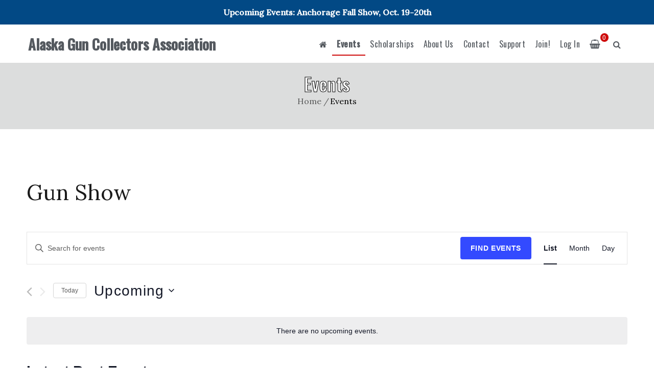

--- FILE ---
content_type: text/html; charset=UTF-8
request_url: https://agca.us/events/tag/gun-show/
body_size: 20804
content:
<!DOCTYPE html>
<html lang="en-US" class="no-js">
<head>
	<meta charset="UTF-8">
	<meta name="viewport" content="width=device-width, initial-scale=1">
	<link rel="profile" href="http://gmpg.org/xfn/11">
		<script>(function(html){html.className = html.className.replace(/\bno-js\b/,'js')})(document.documentElement);</script>
				<script>
					document.head.insertAdjacentHTML( 'beforeend', '<meta name="robots" id="tec_noindex" content="noindex, follow" />' );
				</script>
				<title>Upcoming Events &#8211; Alaska Gun Collectors Association</title>
<link rel='stylesheet' id='tribe-events-views-v2-bootstrap-datepicker-styles-css' href='https://agca.us/wp-content/plugins/the-events-calendar/vendor/bootstrap-datepicker/css/bootstrap-datepicker.standalone.min.css?ver=6.9.0' type='text/css' media='all' />
<link rel='stylesheet' id='tec-variables-skeleton-css' href='https://agca.us/wp-content/plugins/the-events-calendar/common/src/resources/css/variables-skeleton.min.css?ver=6.4.1' type='text/css' media='all' />
<link rel='stylesheet' id='tribe-common-skeleton-style-css' href='https://agca.us/wp-content/plugins/the-events-calendar/common/src/resources/css/common-skeleton.min.css?ver=6.4.1' type='text/css' media='all' />
<link rel='stylesheet' id='tribe-tooltipster-css-css' href='https://agca.us/wp-content/plugins/the-events-calendar/common/vendor/tooltipster/tooltipster.bundle.min.css?ver=6.4.1' type='text/css' media='all' />
<link rel='stylesheet' id='tribe-events-views-v2-skeleton-css' href='https://agca.us/wp-content/plugins/the-events-calendar/src/resources/css/views-skeleton.min.css?ver=6.9.0' type='text/css' media='all' />
<link rel='stylesheet' id='tec-variables-full-css' href='https://agca.us/wp-content/plugins/the-events-calendar/common/src/resources/css/variables-full.min.css?ver=6.4.1' type='text/css' media='all' />
<link rel='stylesheet' id='tribe-common-full-style-css' href='https://agca.us/wp-content/plugins/the-events-calendar/common/src/resources/css/common-full.min.css?ver=6.4.1' type='text/css' media='all' />
<link rel='stylesheet' id='tribe-events-views-v2-full-css' href='https://agca.us/wp-content/plugins/the-events-calendar/src/resources/css/views-full.min.css?ver=6.9.0' type='text/css' media='all' />
<link rel='stylesheet' id='tribe-events-views-v2-print-css' href='https://agca.us/wp-content/plugins/the-events-calendar/src/resources/css/views-print.min.css?ver=6.9.0' type='text/css' media='print' />
<link rel='stylesheet' id='tribe-events-pro-views-v2-print-css' href='https://agca.us/wp-content/plugins/events-calendar-pro/src/resources/css/views-print.min.css?ver=7.3.1' type='text/css' media='print' />
<link rel='dns-prefetch' href='//fonts.googleapis.com' />
<link href='https://fonts.gstatic.com' crossorigin rel='preconnect' />
<link rel="alternate" type="application/rss+xml" title="Alaska Gun Collectors Association &raquo; Feed" href="https://agca.us/feed/" />
<link rel="alternate" type="application/rss+xml" title="Alaska Gun Collectors Association &raquo; Comments Feed" href="https://agca.us/comments/feed/" />
<link rel="alternate" type="text/calendar" title="Alaska Gun Collectors Association &raquo; iCal Feed" href="https://agca.us/events/?ical=1" />
<link rel="alternate" type="application/rss+xml" title="Alaska Gun Collectors Association &raquo; Events Feed" href="https://agca.us/events/feed/" />
<style id='wp-img-auto-sizes-contain-inline-css' type='text/css'>
img:is([sizes=auto i],[sizes^="auto," i]){contain-intrinsic-size:3000px 1500px}
/*# sourceURL=wp-img-auto-sizes-contain-inline-css */
</style>
<link rel='stylesheet' id='mp-theme-css' href='https://agca.us/wp-content/plugins/memberpress/css/ui/theme.css?ver=1.12.11' type='text/css' media='all' />
<link rel='stylesheet' id='tribe-events-virtual-skeleton-css' href='https://agca.us/wp-content/plugins/events-calendar-pro/src/resources/css/events-virtual-skeleton.min.css?ver=1.15.8' type='text/css' media='all' />
<link rel='stylesheet' id='tribe-events-virtual-full-css' href='https://agca.us/wp-content/plugins/events-calendar-pro/src/resources/css/events-virtual-full.min.css?ver=1.15.8' type='text/css' media='all' />
<link rel='stylesheet' id='tec-events-pro-single-css' href='https://agca.us/wp-content/plugins/events-calendar-pro/src/resources/css/events-single.min.css?ver=7.3.1' type='text/css' media='all' />
<link rel='stylesheet' id='tribe-events-pro-mini-calendar-block-styles-css' href='https://agca.us/wp-content/plugins/events-calendar-pro/src/resources/css/tribe-events-pro-mini-calendar-block.min.css?ver=7.3.1' type='text/css' media='all' />
<style id='wp-emoji-styles-inline-css' type='text/css'>

	img.wp-smiley, img.emoji {
		display: inline !important;
		border: none !important;
		box-shadow: none !important;
		height: 1em !important;
		width: 1em !important;
		margin: 0 0.07em !important;
		vertical-align: -0.1em !important;
		background: none !important;
		padding: 0 !important;
	}
/*# sourceURL=wp-emoji-styles-inline-css */
</style>
<link rel='stylesheet' id='wp-block-library-css' href='https://agca.us/wp-includes/css/dist/block-library/style.min.css?ver=6.9' type='text/css' media='all' />
<link rel='stylesheet' id='wc-blocks-style-css' href='https://agca.us/wp-content/plugins/woocommerce/assets/client/blocks/wc-blocks.css?ver=wc-9.6.3' type='text/css' media='all' />
<style id='global-styles-inline-css' type='text/css'>
:root{--wp--preset--aspect-ratio--square: 1;--wp--preset--aspect-ratio--4-3: 4/3;--wp--preset--aspect-ratio--3-4: 3/4;--wp--preset--aspect-ratio--3-2: 3/2;--wp--preset--aspect-ratio--2-3: 2/3;--wp--preset--aspect-ratio--16-9: 16/9;--wp--preset--aspect-ratio--9-16: 9/16;--wp--preset--color--black: #000000;--wp--preset--color--cyan-bluish-gray: #abb8c3;--wp--preset--color--white: #ffffff;--wp--preset--color--pale-pink: #f78da7;--wp--preset--color--vivid-red: #cf2e2e;--wp--preset--color--luminous-vivid-orange: #ff6900;--wp--preset--color--luminous-vivid-amber: #fcb900;--wp--preset--color--light-green-cyan: #7bdcb5;--wp--preset--color--vivid-green-cyan: #00d084;--wp--preset--color--pale-cyan-blue: #8ed1fc;--wp--preset--color--vivid-cyan-blue: #0693e3;--wp--preset--color--vivid-purple: #9b51e0;--wp--preset--gradient--vivid-cyan-blue-to-vivid-purple: linear-gradient(135deg,rgb(6,147,227) 0%,rgb(155,81,224) 100%);--wp--preset--gradient--light-green-cyan-to-vivid-green-cyan: linear-gradient(135deg,rgb(122,220,180) 0%,rgb(0,208,130) 100%);--wp--preset--gradient--luminous-vivid-amber-to-luminous-vivid-orange: linear-gradient(135deg,rgb(252,185,0) 0%,rgb(255,105,0) 100%);--wp--preset--gradient--luminous-vivid-orange-to-vivid-red: linear-gradient(135deg,rgb(255,105,0) 0%,rgb(207,46,46) 100%);--wp--preset--gradient--very-light-gray-to-cyan-bluish-gray: linear-gradient(135deg,rgb(238,238,238) 0%,rgb(169,184,195) 100%);--wp--preset--gradient--cool-to-warm-spectrum: linear-gradient(135deg,rgb(74,234,220) 0%,rgb(151,120,209) 20%,rgb(207,42,186) 40%,rgb(238,44,130) 60%,rgb(251,105,98) 80%,rgb(254,248,76) 100%);--wp--preset--gradient--blush-light-purple: linear-gradient(135deg,rgb(255,206,236) 0%,rgb(152,150,240) 100%);--wp--preset--gradient--blush-bordeaux: linear-gradient(135deg,rgb(254,205,165) 0%,rgb(254,45,45) 50%,rgb(107,0,62) 100%);--wp--preset--gradient--luminous-dusk: linear-gradient(135deg,rgb(255,203,112) 0%,rgb(199,81,192) 50%,rgb(65,88,208) 100%);--wp--preset--gradient--pale-ocean: linear-gradient(135deg,rgb(255,245,203) 0%,rgb(182,227,212) 50%,rgb(51,167,181) 100%);--wp--preset--gradient--electric-grass: linear-gradient(135deg,rgb(202,248,128) 0%,rgb(113,206,126) 100%);--wp--preset--gradient--midnight: linear-gradient(135deg,rgb(2,3,129) 0%,rgb(40,116,252) 100%);--wp--preset--font-size--small: 13px;--wp--preset--font-size--medium: 20px;--wp--preset--font-size--large: 36px;--wp--preset--font-size--x-large: 42px;--wp--preset--font-family--inter: "Inter", sans-serif;--wp--preset--font-family--cardo: Cardo;--wp--preset--spacing--20: 0.44rem;--wp--preset--spacing--30: 0.67rem;--wp--preset--spacing--40: 1rem;--wp--preset--spacing--50: 1.5rem;--wp--preset--spacing--60: 2.25rem;--wp--preset--spacing--70: 3.38rem;--wp--preset--spacing--80: 5.06rem;--wp--preset--shadow--natural: 6px 6px 9px rgba(0, 0, 0, 0.2);--wp--preset--shadow--deep: 12px 12px 50px rgba(0, 0, 0, 0.4);--wp--preset--shadow--sharp: 6px 6px 0px rgba(0, 0, 0, 0.2);--wp--preset--shadow--outlined: 6px 6px 0px -3px rgb(255, 255, 255), 6px 6px rgb(0, 0, 0);--wp--preset--shadow--crisp: 6px 6px 0px rgb(0, 0, 0);}:where(.is-layout-flex){gap: 0.5em;}:where(.is-layout-grid){gap: 0.5em;}body .is-layout-flex{display: flex;}.is-layout-flex{flex-wrap: wrap;align-items: center;}.is-layout-flex > :is(*, div){margin: 0;}body .is-layout-grid{display: grid;}.is-layout-grid > :is(*, div){margin: 0;}:where(.wp-block-columns.is-layout-flex){gap: 2em;}:where(.wp-block-columns.is-layout-grid){gap: 2em;}:where(.wp-block-post-template.is-layout-flex){gap: 1.25em;}:where(.wp-block-post-template.is-layout-grid){gap: 1.25em;}.has-black-color{color: var(--wp--preset--color--black) !important;}.has-cyan-bluish-gray-color{color: var(--wp--preset--color--cyan-bluish-gray) !important;}.has-white-color{color: var(--wp--preset--color--white) !important;}.has-pale-pink-color{color: var(--wp--preset--color--pale-pink) !important;}.has-vivid-red-color{color: var(--wp--preset--color--vivid-red) !important;}.has-luminous-vivid-orange-color{color: var(--wp--preset--color--luminous-vivid-orange) !important;}.has-luminous-vivid-amber-color{color: var(--wp--preset--color--luminous-vivid-amber) !important;}.has-light-green-cyan-color{color: var(--wp--preset--color--light-green-cyan) !important;}.has-vivid-green-cyan-color{color: var(--wp--preset--color--vivid-green-cyan) !important;}.has-pale-cyan-blue-color{color: var(--wp--preset--color--pale-cyan-blue) !important;}.has-vivid-cyan-blue-color{color: var(--wp--preset--color--vivid-cyan-blue) !important;}.has-vivid-purple-color{color: var(--wp--preset--color--vivid-purple) !important;}.has-black-background-color{background-color: var(--wp--preset--color--black) !important;}.has-cyan-bluish-gray-background-color{background-color: var(--wp--preset--color--cyan-bluish-gray) !important;}.has-white-background-color{background-color: var(--wp--preset--color--white) !important;}.has-pale-pink-background-color{background-color: var(--wp--preset--color--pale-pink) !important;}.has-vivid-red-background-color{background-color: var(--wp--preset--color--vivid-red) !important;}.has-luminous-vivid-orange-background-color{background-color: var(--wp--preset--color--luminous-vivid-orange) !important;}.has-luminous-vivid-amber-background-color{background-color: var(--wp--preset--color--luminous-vivid-amber) !important;}.has-light-green-cyan-background-color{background-color: var(--wp--preset--color--light-green-cyan) !important;}.has-vivid-green-cyan-background-color{background-color: var(--wp--preset--color--vivid-green-cyan) !important;}.has-pale-cyan-blue-background-color{background-color: var(--wp--preset--color--pale-cyan-blue) !important;}.has-vivid-cyan-blue-background-color{background-color: var(--wp--preset--color--vivid-cyan-blue) !important;}.has-vivid-purple-background-color{background-color: var(--wp--preset--color--vivid-purple) !important;}.has-black-border-color{border-color: var(--wp--preset--color--black) !important;}.has-cyan-bluish-gray-border-color{border-color: var(--wp--preset--color--cyan-bluish-gray) !important;}.has-white-border-color{border-color: var(--wp--preset--color--white) !important;}.has-pale-pink-border-color{border-color: var(--wp--preset--color--pale-pink) !important;}.has-vivid-red-border-color{border-color: var(--wp--preset--color--vivid-red) !important;}.has-luminous-vivid-orange-border-color{border-color: var(--wp--preset--color--luminous-vivid-orange) !important;}.has-luminous-vivid-amber-border-color{border-color: var(--wp--preset--color--luminous-vivid-amber) !important;}.has-light-green-cyan-border-color{border-color: var(--wp--preset--color--light-green-cyan) !important;}.has-vivid-green-cyan-border-color{border-color: var(--wp--preset--color--vivid-green-cyan) !important;}.has-pale-cyan-blue-border-color{border-color: var(--wp--preset--color--pale-cyan-blue) !important;}.has-vivid-cyan-blue-border-color{border-color: var(--wp--preset--color--vivid-cyan-blue) !important;}.has-vivid-purple-border-color{border-color: var(--wp--preset--color--vivid-purple) !important;}.has-vivid-cyan-blue-to-vivid-purple-gradient-background{background: var(--wp--preset--gradient--vivid-cyan-blue-to-vivid-purple) !important;}.has-light-green-cyan-to-vivid-green-cyan-gradient-background{background: var(--wp--preset--gradient--light-green-cyan-to-vivid-green-cyan) !important;}.has-luminous-vivid-amber-to-luminous-vivid-orange-gradient-background{background: var(--wp--preset--gradient--luminous-vivid-amber-to-luminous-vivid-orange) !important;}.has-luminous-vivid-orange-to-vivid-red-gradient-background{background: var(--wp--preset--gradient--luminous-vivid-orange-to-vivid-red) !important;}.has-very-light-gray-to-cyan-bluish-gray-gradient-background{background: var(--wp--preset--gradient--very-light-gray-to-cyan-bluish-gray) !important;}.has-cool-to-warm-spectrum-gradient-background{background: var(--wp--preset--gradient--cool-to-warm-spectrum) !important;}.has-blush-light-purple-gradient-background{background: var(--wp--preset--gradient--blush-light-purple) !important;}.has-blush-bordeaux-gradient-background{background: var(--wp--preset--gradient--blush-bordeaux) !important;}.has-luminous-dusk-gradient-background{background: var(--wp--preset--gradient--luminous-dusk) !important;}.has-pale-ocean-gradient-background{background: var(--wp--preset--gradient--pale-ocean) !important;}.has-electric-grass-gradient-background{background: var(--wp--preset--gradient--electric-grass) !important;}.has-midnight-gradient-background{background: var(--wp--preset--gradient--midnight) !important;}.has-small-font-size{font-size: var(--wp--preset--font-size--small) !important;}.has-medium-font-size{font-size: var(--wp--preset--font-size--medium) !important;}.has-large-font-size{font-size: var(--wp--preset--font-size--large) !important;}.has-x-large-font-size{font-size: var(--wp--preset--font-size--x-large) !important;}
/*# sourceURL=global-styles-inline-css */
</style>

<style id='classic-theme-styles-inline-css' type='text/css'>
/*! This file is auto-generated */
.wp-block-button__link{color:#fff;background-color:#32373c;border-radius:9999px;box-shadow:none;text-decoration:none;padding:calc(.667em + 2px) calc(1.333em + 2px);font-size:1.125em}.wp-block-file__button{background:#32373c;color:#fff;text-decoration:none}
/*# sourceURL=/wp-includes/css/classic-themes.min.css */
</style>
<link rel='stylesheet' id='coblocks-extensions-css' href='https://agca.us/wp-content/plugins/coblocks/dist/style-coblocks-extensions.css?ver=3.1.16' type='text/css' media='all' />
<link rel='stylesheet' id='coblocks-animation-css' href='https://agca.us/wp-content/plugins/coblocks/dist/style-coblocks-animation.css?ver=2677611078ee87eb3b1c' type='text/css' media='all' />
<link rel='stylesheet' id='bbp-default-css' href='https://agca.us/wp-content/plugins/bbpress/templates/default/css/bbpress.min.css?ver=2.6.11' type='text/css' media='all' />
<link rel='stylesheet' id='contact-form-7-css' href='https://agca.us/wp-content/plugins/contact-form-7/includes/css/styles.css?ver=6.0.3' type='text/css' media='all' />
<link rel='stylesheet' id='simple-banner-style-css' href='https://agca.us/wp-content/plugins/simple-banner/simple-banner.css?ver=3.0.4' type='text/css' media='all' />
<link rel='stylesheet' id='ub-extension-style-css-css' href='https://agca.us/wp-content/plugins/ultimate-blocks/src/extensions/style.css?ver=6.9' type='text/css' media='all' />
<link rel='stylesheet' id='woocommerce-layout-css' href='https://agca.us/wp-content/plugins/woocommerce/assets/css/woocommerce-layout.css?ver=9.6.3' type='text/css' media='all' />
<link rel='stylesheet' id='woocommerce-smallscreen-css' href='https://agca.us/wp-content/plugins/woocommerce/assets/css/woocommerce-smallscreen.css?ver=9.6.3' type='text/css' media='only screen and (max-width: 768px)' />
<link rel='stylesheet' id='woocommerce-general-css' href='https://agca.us/wp-content/plugins/woocommerce/assets/css/woocommerce.css?ver=9.6.3' type='text/css' media='all' />
<style id='woocommerce-inline-inline-css' type='text/css'>
.woocommerce form .form-row .required { visibility: visible; }
/*# sourceURL=woocommerce-inline-inline-css */
</style>
<link rel='stylesheet' id='tribe-events-v2-single-skeleton-css' href='https://agca.us/wp-content/plugins/the-events-calendar/src/resources/css/tribe-events-single-skeleton.min.css?ver=6.9.0' type='text/css' media='all' />
<link rel='stylesheet' id='tribe-events-v2-single-skeleton-full-css' href='https://agca.us/wp-content/plugins/the-events-calendar/src/resources/css/tribe-events-single-full.min.css?ver=6.9.0' type='text/css' media='all' />
<link rel='stylesheet' id='tec-events-elementor-widgets-base-styles-css' href='https://agca.us/wp-content/plugins/the-events-calendar/src/resources/css/integrations/plugins/elementor/widgets/widget-base.min.css?ver=6.9.0' type='text/css' media='all' />
<link rel='stylesheet' id='style-pack-latest-activity-css' href='https://agca.us/wp-content/plugins/bbp-style-pack/build/la-index.css?ver=6.2.4' type='text/css' media='all' />
<link rel='stylesheet' id='style-pack-login-css' href='https://agca.us/wp-content/plugins/bbp-style-pack/build/login-index.css?ver=6.2.4' type='text/css' media='all' />
<link rel='stylesheet' id='style-pack-single-topic-information-css' href='https://agca.us/wp-content/plugins/bbp-style-pack/build/ti-index.css?ver=6.2.4' type='text/css' media='all' />
<link rel='stylesheet' id='style-pack-single-forum-information-css' href='https://agca.us/wp-content/plugins/bbp-style-pack/build/fi-index.css?ver=6.2.4' type='text/css' media='all' />
<link rel='stylesheet' id='style-pack-forums-list-css' href='https://agca.us/wp-content/plugins/bbp-style-pack/build/flist-index.css?ver=6.2.4' type='text/css' media='all' />
<link rel='stylesheet' id='style-pack-topic-views-list-css' href='https://agca.us/wp-content/plugins/bbp-style-pack/build/topic-views-index.css?ver=6.2.4' type='text/css' media='all' />
<link rel='stylesheet' id='style-pack-statistics-list-css' href='https://agca.us/wp-content/plugins/bbp-style-pack/build/statistics-index.css?ver=6.2.4' type='text/css' media='all' />
<link rel='stylesheet' id='style-pack-search-form-css' href='https://agca.us/wp-content/plugins/bbp-style-pack/build/search-index.css?ver=6.2.4' type='text/css' media='all' />
<link rel='stylesheet' id='bsp-css' href='https://agca.us/wp-content/plugins/bbp-style-pack/css/bspstyle.css?ver=1737520173' type='text/css' media='screen' />
<link rel='stylesheet' id='dashicons-css' href='https://agca.us/wp-includes/css/dashicons.min.css?ver=6.9' type='text/css' media='all' />
<link rel='stylesheet' id='wp-components-css' href='https://agca.us/wp-includes/css/dist/components/style.min.css?ver=6.9' type='text/css' media='all' />
<link rel='stylesheet' id='godaddy-styles-css' href='https://agca.us/wp-content/plugins/coblocks/includes/Dependencies/GoDaddy/Styles/build/latest.css?ver=2.0.2' type='text/css' media='all' />
<link rel='stylesheet' id='if-menu-site-css-css' href='https://agca.us/wp-content/plugins/if-menu/assets/if-menu-site.css?ver=6.9' type='text/css' media='all' />
<link rel='stylesheet' id='brands-styles-css' href='https://agca.us/wp-content/plugins/woocommerce/assets/css/brands.css?ver=9.6.3' type='text/css' media='all' />
<link rel='stylesheet' id='one-page-business-style-css' href='https://agca.us/wp-content/themes/one-page-business/style.css?ver=1.0.11' type='text/css' media='all' />
<style id='one-page-business-style-inline-css' type='text/css'>

	
	.menu-goto-wishlist .fa:before {
		font-family:'FontAwesome';
	}
	
	#masthead .contact-info a.tel-link, 
	#masthead .contact-info a.email-link, 
	#masthead .contact-info, 
	#masthead .contact-info .fa, 
	#masthead .social-navigation a {
		color:#54595f;	
	}
	
	.category-navigation > ul > li > a::before {
		color:#ce0b0b;	
	}
	
	.category-navigation > ul > li > a {
		color:unset;	
	}	
	
	.woocommerce a.add_to_cart_button, 
	.woocommerce a.add_to_cart_button:focus, 
	.woocommerce a.product_type_grouped, 
	.woocommerce a.product_type_external, 
	.woocommerce a.product_type_simple, 
	.woocommerce a.product_type_variable, 
	.woocommerce button.button.alt, 
	.woocommerce a.button, 
	.woocommerce button.button, 
	.woocommerce a.button.alt, 
	.woocommerce #respond input#submit, 
	.woocommerce .widget_price_filter .price_slider_amount .button,
	.scroll-to-top,
	.woocommerce .widget_price_filter .ui-slider .ui-slider-handle,
	.woocommerce .widget_price_filter .ui-slider .ui-slider-range {
		background-color: #ce0b0b;
	}
	
	.cart-contents-count span {
		background-color: #ce0b0b;
	}
	
	.woocommerce .widget_price_filter .price_slider_wrapper .ui-widget-content {
		background-color: #d7d7d7;
	}
	
	.woo-product-wrap .badge-wrapper .onsale {		
		background-color: #008040;
		color: #fff;
	}
	
	
	.wishlist-compare-qw .button.yith-wcqv-button::before,
	.wishlist-compare-qw .woocommerce a.compare.button:before,
	.wishlist-compare-qw .yith-wcwl-add-button .add_to_wishlist:before,
	.wishlist-compare-qw .yith-wcwl-wishlistaddedbrowse a:before,
	.wishlist-compare-qw .yith-wcwl-wishlistexistsbrowse.show a:before,
	.wishlist-compare-qw .yith-wcwl-wishlistexistsbrowse a:before,
	.wishlist-compare-qw .compare-button a::before	 {
			color: #ce0b0b;
	}
					
	.site-header { 
	
		background-color: #ffffff;
		background-size: cover;
		background-position: center top;
		background-attachment: fixed;				
	}
	
	#masthead .contact-ribbon {
		background-color: rgba(255,255,255,0);
	}
	
	.menu-toggle:hover,
	.menu-toggle:focus,
	.site-branding .site-title a:hover,
	.site-branding .site-title a:focus,
	#masthead .social-navigation a:hover::before, 
	#masthead .social-navigation a:focus::before {
		color: #dd3333;
	}
	
	.menu-toggle:hover,
	.menu-toggle:focus {
		background-color: #dd3333;
		color:#fff;
	}
	
		
	.site-footer {
		background-image: url();
		background: linear-gradient(140deg, #00519b 0%, #00519b 100%);
		background-size: cover;
		background-position: center bottom;	
		border-top: 1px solid #e6e6e6;
	}
	
	.footer-text .widget-title, 
	.footer-text a, 
	.footer-text p,
	.footer-text caption, 
	.footer-text li,
	.footer-text h1,
	.footer-text h2,
	.footer-text h3,
	.footer-text h4,
	.footer-text h5,
	.footer-text h6,
	.footer-text .social-navigation a,
	.site-info a,
	.site-info {
		color: #fff;
		font-weight: 400;
		line-height: 2;
		text-decoration: none;
		transition: all 0.2s ease-in-out;
	}
	
	
	.footer-text .social-navigation a, 
	.footer-text th, 
	.footer-text td,	
	.footer-text .widget_calendar th,
	.footer-text .widget_calendar td, 
	.footer-text table {
		border-color: #fff;
		color: #fff;
	}
	
	/* slider button */
	
	#header-hero-section {
		border-top: 0px solid #54595f;
	}
	
	.hero-callout .start-button {
		background-color: #ce0b0b;	
	}
	
	.hero-callout span.start-button:hover,
	.hero-callout span.start-button:focus {
		color: #ce0b0b;	
		border: 2px solid #ce0b0b;	
		background-color: #ffffffe6;
	}	
	
	.start-button {
		background-color: #ce0b0b;
		border: 1px solid #ce0b0b;
	
	}
	a.start-button:hover,
	a.start-button:focus {
		color: #ce0b0b;
		border: 1px solid #ce0b0b;
	}
	
	.carousel-indicators li.active {
    	background-color:  #ce0b0b;
	}
	
	.product-menu .navigation-name {
		background-color:#ce0b0b;
		color:#fff;

	}

	/* Background Color */
	body {
		background-color: #ffffff;
	}
	
	/* Heaader text Color */	
	.site-title a,
	.site-description,
	.main-navigation ul a,
	.woo-cart-wrap a,
	.dropdown-toggle,
	.menu-toggle,
	.dropdown-toggle:after,
	#masthead .callout-title,
	#masthead .hero-callout .callout-section-desc,
	#masthead .start-button {
		color: #54595f;
	}

		
	.hero-content a, 
	.hero-content p,
	.hero-content h1,
	.hero-content h2,
	.hero-content h3,
	.hero-content h4,
	.hero-content h5,
	.hero-content h6,
	.hero-content span{
		color: #54595f;
	}
	
	.menu-toggle {
		border-color: #54595f;
	}	



	mark,
	button,
	button[disabled]:hover,
	button[disabled]:focus,
	input[type='button'],
	input[type='button'][disabled]:hover,
	input[type='button'][disabled]:focus,
	input[type='reset'],
	input[type='reset'][disabled]:hover,
	input[type='reset'][disabled]:focus,
	input[type='submit'],
	input[type='submit'][disabled]:hover,
	input[type='submit'][disabled]:focus,
	.pagination .prev,
	.pagination .next,
	.pagination .prev:hover,
	.pagination .prev:focus,
	.pagination .next:hover,
	.pagination .next:focus,
	.pagination .nav-links:before,
	.pagination .nav-links:after,
	.widget_calendar tbody a,
	.widget_calendar tbody a:hover,
	.widget_calendar tbody a:focus,
	a.comment-reply-link:hover,
	a.comment-reply-link:focus,
	a.comment-reply-link,
	.page-links a,
	.page-links a:hover,
	.page-links a:focus {
		color: #ffffff;
	}

	/* Link Color */
	.woo-cart-wrap a:hover,
	.woo-cart-wrap a:focus,
	a,
	.main-navigation a:hover,
	.main-navigation a:focus,
	.dropdown-toggle:hover,
	.dropdown-toggle:focus,
	.social-navigation a:hover:before,
	.social-navigation a:focus:before,
	.post-navigation a:hover .post-title,
	.post-navigation a:focus .post-title,
	.tagcloud a:hover,
	.tagcloud a:focus,
	.entry-title a:hover,
	.entry-title a:focus,
	.entry-footer a:hover,
	.entry-footer a:focus,
	.comment-metadata a:hover,
	.comment-metadata a:focus,
	.pingback .comment-edit-link:hover,
	.pingback .comment-edit-link:focus,
	.required {
		color: #063d62;
	}

	mark,
	button:hover,
	button:focus,
	input[type='button']:hover,
	input[type='button']:focus,
	input[type='reset']:hover,
	input[type='reset']:focus,
	input[type='submit']:hover,
	input[type='submit']:focus,
	.pagination .prev:hover,
	.pagination .prev:focus,
	.pagination .next:hover,
	.pagination .next:focus,
	.widget_calendar tbody a,
	a.comment-reply-link,
	.page-links a:hover,
	.page-links a:focus {
		background-color: #063d62;
	}

	input[type='date']:focus,
	input[type='time']:focus,
	input[type='datetime-local']:focus,
	input[type='week']:focus,
	input[type='month']:focus,
	input[type='text']:focus,
	input[type='email']:focus,
	input[type='url']:focus,
	input[type='password']:focus,
	input[type='search']:focus,
	input[type='tel']:focus,
	input[type='number']:focus,
	textarea:focus,
	.tagcloud a:hover,
	.tagcloud a:focus,
	.menu-toggle:hover,
	.menu-toggle:focus {
		border-color: #063d62;
	}

	/* Main Text Color */
	body,
	blockquote cite,
	blockquote small,
	.main-navigation a,
	.social-navigation a,
	.post-navigation a,
	.pagination a:hover,
	.pagination a:focus,
	.widget-title a,
	.entry-title a,
	.page-links > .page-links-title,
	.comment-author,
	.comment-reply-title small a:hover,
	.comment-reply-title small a:focus {
		color: #1a1a1a;
	}

	blockquote,
	.menu-toggle.toggled-on,
	.menu-toggle.toggled-on:hover,
	.menu-toggle.toggled-on:focus,
	.post-navigation,
	.post-navigation div + div,
	.pagination,
	.widget,
	.page-header,
	.page-links a,
	.comments-title,
	.comment-reply-title {
		border-color: #1a1a1a;
	}

	button,
	button[disabled]:hover,
	button[disabled]:focus,
	input[type='button'],
	input[type='button'][disabled]:hover,
	input[type='button'][disabled]:focus,
	input[type='reset'],
	input[type='reset'][disabled]:hover,
	input[type='reset'][disabled]:focus,
	input[type='submit'],
	input[type='submit'][disabled]:hover,
	input[type='submit'][disabled]:focus,
	.menu-toggle.toggled-on,
	.menu-toggle.toggled-on:hover,
	.menu-toggle.toggled-on:focus,
	.pagination:before,
	.pagination:after,
	.pagination .prev,
	.pagination .next,
	.comment-reply-link,	
	.page-links a {
		background-color: #ce0b0b;
	}
	

	/* main text color 2 */
	body:not(.search-results) .entry-summary {
		color: #1a1a1a;
	}

	/**
	 * IE8 and earlier will drop any block with CSS3 selectors.
	 * Do not combine these styles with the next block.
	 */

	blockquote,
	.post-password-form label,
	a:hover,
	a:focus,
	a:active,
	.post-navigation .meta-nav,
	.image-navigation,
	.comment-navigation,
	.widget_recent_entries .post-date,
	.widget_rss .rss-date,
	.widget_rss cite,
	.author-bio,
	.entry-footer,
	.entry-footer a,
	.sticky-post,
	.taxonomy-description,
	.entry-caption,
	.comment-metadata,
	.pingback .edit-link,
	.comment-metadata a,
	.pingback .comment-edit-link,
	.comment-form label,
	.comment-notes,
	.comment-awaiting-moderation,
	.logged-in-as,
	.form-allowed-tags,
	.wp-caption .wp-caption-text,
	.gallery-caption,
	.widecolumn label,
	.widecolumn .mu_register label {
		color: #1a1a1a;
	}

	.widget_calendar tbody a:hover,
	.widget_calendar tbody a:focus {
		background-color: #1a1a1a;
	}
	
	#secondary .widget .widget-title {
		border-bottom: 2px solid #e1e1e1 ;
	}


	/* Border Color */
	fieldset,
	pre,
	abbr,
	acronym,
	table,
	th,
	td,
	input[type='date'],
	input[type='time'],
	input[type='datetime-local'],
	input[type='week'],
	input[type='month'],
	input[type='text'],
	input[type='email'],
	input[type='url'],
	input[type='password'],
	input[type='search'],
	input[type='tel'],
	input[type='number'],
	textarea,
	.main-navigation .primary-menu,
	.social-navigation a,
	.image-navigation,
	.comment-navigation,
	.tagcloud a,
	.entry-content,
	.entry-summary,
	.page-links a,
	.page-links > span,
	.comment-list article,
	.comment-list .pingback,
	.comment-list .trackback,
	.no-comments,
	.widecolumn .mu_register .mu_alert {
		border-color: #1a1a1a; /* Fallback for IE7 and IE8 */
		border-color: rgba( 26, 26, 26, 0.2);
	}

	hr, code {
		background-color: #1a1a1a; /* Fallback for IE7 and IE8 */
		background-color: rgba( 26, 26, 26, 0.2);
	}
	
	@media screen and (max-width: 56.875em) {
		.main-navigation ul ul a {
			color: #54595f;
		}
		.burger-header .main-navigation ul ul a {
			color: #fff;
		}		
		.main-navigation li {
			border-top: 1px solid #54595f;
		}
		
		/* menu hover colours */
		
		.main-navigation li:hover > a,
		.main-navigation li.focus > a,
		.main-navigation.sticky-nav li:hover > a,
		.main-navigation.sticky-nav li:focus > a {
			color: #dd3333;		
		}
		
		
	}

	@media screen and (min-width: 56.875em) {
		.main-navigation li:hover > a,
		.main-navigation li.focus > a,
		.main-navigation.sticky-nav li:hover > a,
		.main-navigation.sticky-nav li:focus > a {
			color: #dd3333;
		}
		
		.main-navigation .current-menu-item > a {
			border-bottom:2px solid #ce0b0b;
		}
		
		
		#site-navigation.sticky-nav { 
			background-color: #ffffff ; 
		}
		
		#site-navigation.sticky-nav ul > li > a { 
			color: #000 ; 
		}
		
		#site-navigation.sticky-nav ul > li > a:focus,
		#site-navigation.sticky-nav ul > li > a:hover { 
			color: #ce0b0b; 
		}
						
		#woocommerce-layout-menu,
		.sticky-nav {
			background-color: #ce120c;
		}
		
		#woocommerce-layout-menu .main-navigation .primary-menu > li > a {
			color: #fff;
		}
		
		#woocommerce-layout-menu .main-navigation .primary-menu > li > a:hover {
			border-bottom:2px solid #ce0b0b;
		}
		
		#woocommerce-layout-menu .main-navigation.sticky-nav .primary-menu > li > a {
			color: initial;
		}		
		
		
		.main-navigation li {
			border-color: #1a1a1a; /* Fallback for IE7 and IE8 */
			border-color: rgba( 26, 26, 26, 0.2);
		}		


		.main-navigation ul ul:before {
			border-top-color: rgba( 26, 26, 26, 0.2);
			border-bottom-color: rgba( 26, 26, 26, 0.2);
		}

		
	} /* end media query */
	
	
	/*
	 * Google Font CSS 
	 */
 
	h1 ,
	h2 ,
	h3 ,
	h4 ,
	h5 ,
	h6 ,
	.site-title a, 
	.entry-title , 
	.page-title , 
	.entry-meta ,
	.callout-title , 
	.entry-meta a,
	.main-navigation,
	.post-navigation,
	.post-navigation .post-title,
	.pagination,	
	.image-navigation,
	.comment-navigation,	
	.site .skip-link,	
	.widget_recent_entries .post-date,	
	.widget_rss .rss-date,
	.widget_rss cite,	
	.tagcloud a,	
	.page-links,	
	.comments-title,
	.comment-reply-title,	
	.comment-metadata,
	.pingback .edit-link,	
	.comment-reply-link,	
	.comment-form label,	
	.no-comments,	
	.site-footer .site-title:after,	
	.site-footer span[role=separator],	
	.widecolumn label,
	.widecolumn .mu_register label,
	.product-menu .navigation-name  {
 		font-family : Oswald, Sans serif;	
	} 
	
	html {
		font-family: Lora, Sans Serif;
	}
		

	
	@media screen and (min-width: 56.875em) {
	
			.transparent-header .site-title a,
			.transparent-header .site-description,
			.transparent-header .site-description,
			.transparent-header .main-navigation .primary-menu > li > a,
			.transparent-header .woo-cart-wrap a,
			#masthead.transparent-header .contact-info a.tel-link,
			#masthead.transparent-header .contact-info  a.email-link,
			#masthead.transparent-header .contact-info,
			#masthead.transparent-header .contact-info .fa,
			#masthead.transparent-header .social-navigation a,
			.transparent-header .hero-callout .callout-title,
			.transparent-header .hero-callout .start-button {
				color: #fff;
			}
			
			.transparent-header .main-navigation .primary-menu > li > a:hover {
				border-bottom:2px solid #ce0b0b;
			}
			
			.transparent-header .contact-ribbon {
				background-color:transparent ;
			}
			
			.transparent-header.site-header {
				background-color: #00000038;
				box-shadow:unset ;
				position: absolute;
				z-index: 9999;
				width: 100%;
			}
			
			.transparent-header .main-navigation.sticky-nav #menu-topest > li > a { color:#000; }
			
			.transparent-header .main-navigation.sticky-nav #menu-topest > li > a:hover,
			.transparent-header .main-navigation.sticky-nav #menu-topest > li > a:focus { color:#fff; }		
	
		} /* end transparent header css */ 		
 	


/*# sourceURL=one-page-business-style-inline-css */
</style>
<link rel='stylesheet' id='child-style-css' href='https://agca.us/wp-content/themes/one-page-business-child/style.css?ver=1.0.6' type='text/css' media='all' />
<link rel='stylesheet' id='one-page-business-fonts-css' href='https://fonts.googleapis.com/css?family=Oswald%3A300%2C400%2C500%7CLora%3A300%2C400%2C500&#038;subset=latin%2Clatin-ext' type='text/css' media='all' />
<link rel='stylesheet' id='bootstrap-css' href='https://agca.us/wp-content/themes/one-page-business/css/bootstrap.css?ver=3.3.6' type='text/css' media='all' />
<link rel='stylesheet' id='fontawesome-css' href='https://agca.us/wp-content/themes/one-page-business/fonts/font-awesome/css/font-awesome.css?ver=3.4.1' type='text/css' media='all' />
<link rel='stylesheet' id='pro-css-css' href='https://agca.us/wp-content/themes/one-page-business/pro/pro-style.css?ver=6.9' type='text/css' media='all' />
<script type="text/javascript" src="https://agca.us/wp-includes/js/jquery/jquery.min.js?ver=3.7.1" id="jquery-core-js"></script>
<script type="text/javascript" src="https://agca.us/wp-includes/js/jquery/jquery-migrate.min.js?ver=3.4.1" id="jquery-migrate-js"></script>
<script type="text/javascript" src="https://agca.us/wp-content/plugins/the-events-calendar/common/src/resources/js/tribe-common.min.js?ver=6.4.1" id="tribe-common-js"></script>
<script type="text/javascript" src="https://agca.us/wp-content/plugins/the-events-calendar/src/resources/js/views/breakpoints.min.js?ver=6.9.0" id="tribe-events-views-v2-breakpoints-js"></script>
<script type="text/javascript" id="simple-banner-script-js-before">
/* <![CDATA[ */
const simpleBannerScriptParams = {"pro_version_enabled":"","debug_mode":false,"id":749,"version":"3.0.4","banner_params":[{"hide_simple_banner":"no","simple_banner_prepend_element":"body","simple_banner_position":"","header_margin":"","header_padding":"","wp_body_open_enabled":"","wp_body_open":true,"simple_banner_z_index":"","simple_banner_text":"<a href=\"https:\/\/agca.us\/events\/\">Upcoming Events: Anchorage Fall Show, Oct. 19-20th<\/a>","disabled_on_current_page":false,"disabled_pages_array":[],"is_current_page_a_post":false,"disabled_on_posts":"","simple_banner_disabled_page_paths":"","simple_banner_font_size":"","simple_banner_color":"","simple_banner_text_color":"","simple_banner_link_color":"#ffffff","simple_banner_close_color":"","simple_banner_custom_css":"","simple_banner_scrolling_custom_css":"","simple_banner_text_custom_css":"","simple_banner_button_css":"","site_custom_css":"","keep_site_custom_css":"","site_custom_js":"","keep_site_custom_js":"","close_button_enabled":"","close_button_expiration":"","close_button_cookie_set":false,"current_date":{"date":"2026-02-02 06:31:51.237604","timezone_type":3,"timezone":"UTC"},"start_date":{"date":"2026-02-02 06:31:51.237612","timezone_type":3,"timezone":"UTC"},"end_date":{"date":"2026-02-02 06:31:51.237617","timezone_type":3,"timezone":"UTC"},"simple_banner_start_after_date":"","simple_banner_remove_after_date":"","simple_banner_insert_inside_element":""}]}
//# sourceURL=simple-banner-script-js-before
/* ]]> */
</script>
<script type="text/javascript" src="https://agca.us/wp-content/plugins/simple-banner/simple-banner.js?ver=3.0.4" id="simple-banner-script-js"></script>
<script type="text/javascript" src="https://agca.us/wp-content/plugins/woocommerce/assets/js/jquery-blockui/jquery.blockUI.min.js?ver=2.7.0-wc.9.6.3" id="jquery-blockui-js" defer="defer" data-wp-strategy="defer"></script>
<script type="text/javascript" id="wc-add-to-cart-js-extra">
/* <![CDATA[ */
var wc_add_to_cart_params = {"ajax_url":"/wp-admin/admin-ajax.php","wc_ajax_url":"/?wc-ajax=%%endpoint%%","i18n_view_cart":"View cart","cart_url":"https://agca.us/cart/","is_cart":"","cart_redirect_after_add":"no"};
//# sourceURL=wc-add-to-cart-js-extra
/* ]]> */
</script>
<script type="text/javascript" src="https://agca.us/wp-content/plugins/woocommerce/assets/js/frontend/add-to-cart.min.js?ver=9.6.3" id="wc-add-to-cart-js" defer="defer" data-wp-strategy="defer"></script>
<script type="text/javascript" src="https://agca.us/wp-content/plugins/woocommerce/assets/js/js-cookie/js.cookie.min.js?ver=2.1.4-wc.9.6.3" id="js-cookie-js" defer="defer" data-wp-strategy="defer"></script>
<script type="text/javascript" id="woocommerce-js-extra">
/* <![CDATA[ */
var woocommerce_params = {"ajax_url":"/wp-admin/admin-ajax.php","wc_ajax_url":"/?wc-ajax=%%endpoint%%"};
//# sourceURL=woocommerce-js-extra
/* ]]> */
</script>
<script type="text/javascript" src="https://agca.us/wp-content/plugins/woocommerce/assets/js/frontend/woocommerce.min.js?ver=9.6.3" id="woocommerce-js" defer="defer" data-wp-strategy="defer"></script>
<script type="text/javascript" id="WCPAY_ASSETS-js-extra">
/* <![CDATA[ */
var wcpayAssets = {"url":"https://agca.us/wp-content/plugins/woocommerce-payments/dist/"};
//# sourceURL=WCPAY_ASSETS-js-extra
/* ]]> */
</script>
<link rel="https://api.w.org/" href="https://agca.us/wp-json/" /><link rel="alternate" title="JSON" type="application/json" href="https://agca.us/wp-json/wp/v2/tags/9" /><link rel="EditURI" type="application/rsd+xml" title="RSD" href="https://agca.us/xmlrpc.php?rsd" />
<style id="simple-banner-background-color" type="text/css">.simple-banner{background: #024985;}</style><style id="simple-banner-text-color" type="text/css">.simple-banner .simple-banner-text{color: #ffffff;}</style><style id="simple-banner-link-color" type="text/css">.simple-banner .simple-banner-text a{color:#ffffff;}</style><style id="simple-banner-z-index" type="text/css">.simple-banner{z-index: 99999;}</style><style id="simple-banner-site-custom-css-dummy" type="text/css"></style><script id="simple-banner-site-custom-js-dummy" type="text/javascript"></script>
	<style></style>

	<meta name="tec-api-version" content="v1"><meta name="tec-api-origin" content="https://agca.us"><link rel="alternate" href="https://agca.us/wp-json/tribe/events/v1/events/?tags=gun-show" />	<noscript><style>.woocommerce-product-gallery{ opacity: 1 !important; }</style></noscript>
	<meta name="generator" content="Elementor 3.27.0; features: additional_custom_breakpoints; settings: css_print_method-external, google_font-enabled, font_display-auto">
			<style>
				.e-con.e-parent:nth-of-type(n+4):not(.e-lazyloaded):not(.e-no-lazyload),
				.e-con.e-parent:nth-of-type(n+4):not(.e-lazyloaded):not(.e-no-lazyload) * {
					background-image: none !important;
				}
				@media screen and (max-height: 1024px) {
					.e-con.e-parent:nth-of-type(n+3):not(.e-lazyloaded):not(.e-no-lazyload),
					.e-con.e-parent:nth-of-type(n+3):not(.e-lazyloaded):not(.e-no-lazyload) * {
						background-image: none !important;
					}
				}
				@media screen and (max-height: 640px) {
					.e-con.e-parent:nth-of-type(n+2):not(.e-lazyloaded):not(.e-no-lazyload),
					.e-con.e-parent:nth-of-type(n+2):not(.e-lazyloaded):not(.e-no-lazyload) * {
						background-image: none !important;
					}
				}
			</style>
			
<link rel="canonical" id="tec-seo-meta-tag" href="https://agca.us/events/tag/gun-show/" />
<style class='wp-fonts-local' type='text/css'>
@font-face{font-family:Inter;font-style:normal;font-weight:300 900;font-display:fallback;src:url('https://agca.us/wp-content/plugins/woocommerce/assets/fonts/Inter-VariableFont_slnt,wght.woff2') format('woff2');font-stretch:normal;}
@font-face{font-family:Cardo;font-style:normal;font-weight:400;font-display:fallback;src:url('https://agca.us/wp-content/plugins/woocommerce/assets/fonts/cardo_normal_400.woff2') format('woff2');}
</style>
<link rel="icon" href="https://agca.us/wp-content/uploads/2021/07/cropped-AGCA-Logo-1-1-32x32.png" sizes="32x32" />
<link rel="icon" href="https://agca.us/wp-content/uploads/2021/07/cropped-AGCA-Logo-1-1-192x192.png" sizes="192x192" />
<link rel="apple-touch-icon" href="https://agca.us/wp-content/uploads/2021/07/cropped-AGCA-Logo-1-1-180x180.png" />
<meta name="msapplication-TileImage" content="https://agca.us/wp-content/uploads/2021/07/cropped-AGCA-Logo-1-1-270x270.png" />
	<meta name="google-site-verification" content="KHXGCIuHzOcS_tGRVJHLiYqbsp7cy1u24Eq1QCXeW_c" />
	<!-- Global site tag (gtag.js) - Google Analytics -->
	<script async src="https://www.googletagmanager.com/gtag/js?id=G-YQY14TG016"></script>
	<script>
		window.dataLayer = window.dataLayer || [];
		function gtag(){dataLayer.push(arguments);}
		gtag('js', new Date());

		gtag('config', 'G-YQY14TG016');
	</script>
</head>

<body class="archive post-type-archive post-type-archive-tribe_events wp-embed-responsive wp-theme-one-page-business wp-child-theme-one-page-business-child theme-one-page-business woocommerce-no-js tribe-events-page-template tribe-no-js tribe-filter-live no-sidebar hfeed elementor-default elementor-kit-196">

<script type="text/javascript" id="bbp-swap-no-js-body-class">
	document.body.className = document.body.className.replace( 'bbp-no-js', 'bbp-js' );
</script>


<div id="page" class="site normal-header">
	<div class="site-inner">
		<a class="skip-link screen-reader-text" href="#content">Skip to content</a>
		
				
		<header id="masthead" class="transparents-header  site-header" role="banner" >
						<div id="site-header-main" class="site-header-main vertical-center">
				<div class="site-branding vertical-center">
		
		<div class="site-info-container ">
		
			<p class="site-title"><a href="https://agca.us/" rel="home">Alaska Gun Collectors Association</a></p>
			
		</div>
	</div><!-- .site-branding -->

					
		<div id="toggle-container"><button id="menu-toggle" class="menu-toggle">Menu</button></div>

		<div id="site-header-menu" class="site-header-menu">
			
				<nav id="site-navigation" class="main-navigation" role="navigation" aria-label="Primary Menu">
					<div id="sticky-nav-container">
					<div class="menu-primary-menu-container"><ul id="menu-primary-menu" class="primary-menu"><li class="hidden-xs"><a href="https://agca.us"><i class="fa fa-home"></i></a></li><li id="menu-item-402" class="menu-item menu-item-type-custom menu-item-object-custom current-menu-item current_page_item menu-item-402"><a href="https://agca.us/events/">Events</a></li>
<li id="menu-item-267" class="menu-item menu-item-type-post_type menu-item-object-page menu-item-267"><a href="https://agca.us/scholarships/">Scholarships</a></li>
<li id="menu-item-241" class="menu-item menu-item-type-post_type menu-item-object-page menu-item-241"><a href="https://agca.us/home/about/">About Us</a></li>
<li id="menu-item-242" class="menu-item menu-item-type-post_type menu-item-object-page menu-item-242"><a href="https://agca.us/home/contact/">Contact</a></li>
<li id="menu-item-659" class="menu-item menu-item-type-post_type menu-item-object-page menu-item-659"><a href="https://agca.us/support-the-agca/">Support</a></li>
<li id="menu-item-672" class="menu-item menu-item-type-post_type menu-item-object-page menu-item-672"><a href="https://agca.us/join/">Join!</a></li>
<li id="menu-item-359" class="menu-item menu-item-type-custom menu-item-object-custom menu-item-359"><a href="http://agca.us/login">Log In</a></li>
<li class="menu-item menu-item-type-custom menu-item-object-custom"><a id="woo-cart-menu-item" class="cart-contents" href="https://agca.us/cart/"><span class="cart-contents-count fa fa-shopping-basket"><span>0</span></span></a></li><li class="menu-search-popup" tabindex="0" ><a class="search_icon"><i class="fa fa-search"></i></a><div  class="spicewpsearchform" >

<form role="search" method="get" class="search-form" action="https://agca.us/">
	<label>
		<span class="screen-reader-text">Search for:</span>
		<input type="search" class="search-field" placeholder="Search &hellip;" value="" name="s" />
	</label>
	<button type="submit" class="search-submit"><span class="screen-reader-text">Search</span></button>
</form>
</div></li></ul></ul></div>
					</div>
				</nav><!-- .main-navigation -->
			

		</div><!-- .site-header-menu -->
			
			</div><!-- .site-header-main -->
		</header><!-- .site-header -->
		


		
		<div id="page-site-header" class="zzrelative" zzstyle="background-image: url('');">
			<div class="zzoverlay"></div>
			<div class="container">
				<header class="zzpage-header">
					<h2 class="page-title"><h2 class="page-title">Events</h2></h2>
				</header>
		
				<div id="breadcrumb-list"><nav role="navigation" aria-label="Breadcrumbs" class="breadcrumb-trail breadcrumbs" itemprop="breadcrumb"><ul class="trail-items" itemscope itemtype="http://schema.org/BreadcrumbList"><meta name="numberOfItems" content="2" /><meta name="itemListOrder" content="Ascending" /><li itemprop="itemListElement" itemscope itemtype="http://schema.org/ListItem" class="trail-item trail-begin"><a href="https://agca.us" rel="home"><span itemprop="name">Home</span></a><meta itemprop="position" content="1" /></li><li itemprop="itemListElement" itemscope itemtype="http://schema.org/ListItem" class="trail-item trail-end"><span itemprop="name">Events</span><meta itemprop="position" content="2" /></li></ul></nav></div><!-- #breadcrumb-list -->			</div><!-- .wrapper -->
		</div><!-- #page-site-header -->
						<script>
					document.head.insertAdjacentHTML( 'beforeend', '<meta name="robots" id="tec_noindex" content="noindex, follow" />' );
				</script>
				<div
	 class="tribe-common tribe-events tribe-events-view tribe-events-view--list alignwide" 	data-js="tribe-events-view"
	data-view-rest-url="https://agca.us/wp-json/tribe/views/v2/html"
	data-view-rest-method="POST"
	data-view-manage-url="1"
				data-view-breakpoint-pointer="ef87bbc0-cce3-44db-bb7e-8afe117ebd1f"
	>
	<div class="tribe-common-l-container tribe-events-l-container">
		<div
	class="tribe-events-view-loader tribe-common-a11y-hidden"
	role="alert"
	aria-live="polite"
>
	<span class="tribe-events-view-loader__text tribe-common-a11y-visual-hide">
		Loading view.	</span>
	<div class="tribe-events-view-loader__dots tribe-common-c-loader">
		<svg  class="tribe-common-c-svgicon tribe-common-c-svgicon--dot tribe-common-c-loader__dot tribe-common-c-loader__dot--first"  viewBox="0 0 15 15" xmlns="http://www.w3.org/2000/svg"><circle cx="7.5" cy="7.5" r="7.5"/></svg>
		<svg  class="tribe-common-c-svgicon tribe-common-c-svgicon--dot tribe-common-c-loader__dot tribe-common-c-loader__dot--second"  viewBox="0 0 15 15" xmlns="http://www.w3.org/2000/svg"><circle cx="7.5" cy="7.5" r="7.5"/></svg>
		<svg  class="tribe-common-c-svgicon tribe-common-c-svgicon--dot tribe-common-c-loader__dot tribe-common-c-loader__dot--third"  viewBox="0 0 15 15" xmlns="http://www.w3.org/2000/svg"><circle cx="7.5" cy="7.5" r="7.5"/></svg>
	</div>
</div>

		<script type="application/ld+json">
[{"@context":"http://schema.org","@type":"Event","name":"Last Chance Christmas Show","description":"&lt;p&gt;This will be a combination show, with gun tables, crafts, outdoors gear, and specialty industry products. Admission will be free. It\\'s a great chance to get last minute holiday and year-end gifts!&lt;/p&gt;\\n","url":"https://agca.us/event/last-chance-christmas-show/","eventAttendanceMode":"https://schema.org/OfflineEventAttendanceMode","eventStatus":"https://schema.org/EventScheduled","startDate":"2024-12-07T08:00:00-09:00","endDate":"2024-12-08T17:00:00-09:00","location":{"@type":"Place","name":"Sullivan Arena","description":"&lt;p&gt;The George M. Sullivan Arena is a 6,290-seat arena in Anchorage, Alaska, United States. The arena is named after former Anchorage mayor George M. Sullivan. It is owned by the Municipality of Anchorage and operated by O\\'Malley Ice &amp; Sports, who operates the Ben Boeke Ice Rink.&lt;/p&gt;\\n","url":"https://agca.us/venue/sullivan-arena/","address":{"@type":"PostalAddress","streetAddress":"1600 Gambell St","addressLocality":"Anchorage","addressRegion":"AK","postalCode":"99501","addressCountry":"United States"},"telephone":"(907) 279-0618","sameAs":""},"organizer":{"@type":"Person","name":"AGCA","description":"&lt;p&gt;The Alaska Gun Collectors\\' Association&lt;/p&gt;\\n","image":"https://agca.us/wp-content/uploads/2022/04/AGCA-Square-Logo.png","url":"https://agca.us","telephone":"","email":"","sameAs":"https://agca.us"},"performer":"Organization"},{"@context":"http://schema.org","@type":"Event","name":"2024 Fall AGCA Anchorage Show (Judged)","description":"&lt;p&gt;Fall show in Anchorage. Additional details will be posted here soon. This will be the second of two judged shows in 2024 - we encourage you to get a display table no matter your level of experience in collecting or displaying.&lt;/p&gt;\\n","url":"https://agca.us/event/2024-fall-agca-anchorage-show/","eventAttendanceMode":"https://schema.org/OfflineEventAttendanceMode","eventStatus":"https://schema.org/EventScheduled","startDate":"2024-10-19T00:00:00-08:00","endDate":"2024-10-20T23:59:59-08:00","location":{"@type":"Place","name":"Sullivan Arena","description":"&lt;p&gt;The George M. Sullivan Arena is a 6,290-seat arena in Anchorage, Alaska, United States. The arena is named after former Anchorage mayor George M. Sullivan. It is owned by the Municipality of Anchorage and operated by O\\'Malley Ice &amp; Sports, who operates the Ben Boeke Ice Rink.&lt;/p&gt;\\n","url":"https://agca.us/venue/sullivan-arena/","address":{"@type":"PostalAddress","streetAddress":"1600 Gambell St","addressLocality":"Anchorage","addressRegion":"AK","postalCode":"99501","addressCountry":"United States"},"telephone":"(907) 279-0618","sameAs":""},"organizer":{"@type":"Person","name":"AGCA","description":"&lt;p&gt;The Alaska Gun Collectors\\' Association&lt;/p&gt;\\n","image":"https://agca.us/wp-content/uploads/2022/04/AGCA-Square-Logo.png","url":"https://agca.us","telephone":"","email":"","sameAs":"https://agca.us"},"performer":"Organization"},{"@context":"http://schema.org","@type":"Event","name":"2023 Fall AGCA Anchorage Show","description":"&lt;p&gt;Fall show in Anchorage.&lt;/p&gt;\\n","url":"https://agca.us/event/2023-fall-agca-palmer-show/","eventAttendanceMode":"https://schema.org/OfflineEventAttendanceMode","eventStatus":"https://schema.org/EventScheduled","startDate":"2023-10-14T00:00:00-08:00","endDate":"2023-10-15T23:59:59-08:00","location":{"@type":"Place","name":"O&#8217;Malley Sports Center","description":"","url":"https://agca.us/venue/omalley-sports-center/","address":{"@type":"PostalAddress","streetAddress":"11001 S Center Dr","addressLocality":"Anchorage","addressRegion":"AK","postalCode":"99515","addressCountry":"United States"},"telephone":"","sameAs":"https://www.omalleysports.com/"},"organizer":{"@type":"Person","name":"AGCA","description":"&lt;p&gt;The Alaska Gun Collectors\\' Association&lt;/p&gt;\\n","image":"https://agca.us/wp-content/uploads/2022/04/AGCA-Square-Logo.png","url":"https://agca.us","telephone":"","email":"","sameAs":"https://agca.us"},"performer":"Organization"}]
</script>
		<script data-js="tribe-events-view-data" type="application/json">
	{"slug":"list","prev_url":"https:\/\/agca.us\/events\/tag\/gun-show\/list\/?eventDisplay=past","next_url":"","view_class":"Tribe\\Events\\Views\\V2\\Views\\List_View","view_slug":"list","view_label":"List","title":"Events \u2013 Alaska Gun Collectors Association","events":[],"url":"https:\/\/agca.us\/events\/tag\/gun-show\/list\/","url_event_date":false,"bar":{"keyword":"","date":""},"today":"2026-02-01 00:00:00","now":"2026-02-01 21:31:50","rest_url":"https:\/\/agca.us\/wp-json\/tribe\/views\/v2\/html","rest_method":"POST","rest_nonce":"","should_manage_url":true,"today_url":"https:\/\/agca.us\/events\/tag\/gun-show\/list\/","today_title":"Click to select today's date","today_label":"Today","prev_label":"","next_label":"","date_formats":{"compact":"n\/j\/Y","month_and_year_compact":"n\/j\/Y","month_and_year":"F Y","time_range_separator":" - ","date_time_separator":" @ "},"messages":{"notice":["There are no upcoming events."]},"start_of_week":"0","header_title":"Gun Show","header_title_element":"h1","content_title":"","breadcrumbs":[{"link":"https:\/\/agca.us\/events\/","label":"Events"},{"link":"","label":"Gun Show"}],"before_events":"","after_events":"\n<!--\nThis calendar is powered by The Events Calendar.\nhttp:\/\/evnt.is\/18wn\n-->\n","display_events_bar":true,"disable_event_search":false,"live_refresh":true,"ical":{"display_link":true,"link":{"url":"https:\/\/agca.us\/events\/tag\/gun-show\/list\/?ical=1","text":"Export Events","title":"Use this to share calendar data with Google Calendar, Apple iCal and other compatible apps"}},"container_classes":["tribe-common","tribe-events","tribe-events-view","tribe-events-view--list","alignwide"],"container_data":[],"is_past":false,"breakpoints":{"xsmall":500,"medium":768,"full":960},"breakpoint_pointer":"ef87bbc0-cce3-44db-bb7e-8afe117ebd1f","is_initial_load":true,"public_views":{"list":{"view_class":"Tribe\\Events\\Views\\V2\\Views\\List_View","view_url":"https:\/\/agca.us\/events\/tag\/gun-show\/list\/","view_label":"List"},"month":{"view_class":"Tribe\\Events\\Views\\V2\\Views\\Month_View","view_url":"https:\/\/agca.us\/events\/tag\/gun-show\/month\/","view_label":"Month"},"day":{"view_class":"Tribe\\Events\\Views\\V2\\Views\\Day_View","view_url":"https:\/\/agca.us\/events\/tag\/gun-show\/today\/","view_label":"Day"}},"show_latest_past":true,"show_now":true,"now_label":"Upcoming","now_label_mobile":"Upcoming","show_end":false,"selected_start_datetime":"2026-02-01","selected_start_date_mobile":"2\/1\/2026","selected_start_date_label":"February 1","selected_end_datetime":"2026-02-01","selected_end_date_mobile":"2\/1\/2026","selected_end_date_label":"Now","datepicker_date":"2\/1\/2026","subscribe_links":{"gcal":{"label":"Google Calendar","single_label":"Add to Google Calendar","visible":true,"block_slug":"hasGoogleCalendar"},"ical":{"label":"iCalendar","single_label":"Add to iCalendar","visible":true,"block_slug":"hasiCal"},"outlook-365":{"label":"Outlook 365","single_label":"Outlook 365","visible":true,"block_slug":"hasOutlook365"},"outlook-live":{"label":"Outlook Live","single_label":"Outlook Live","visible":true,"block_slug":"hasOutlookLive"},"ics":{"label":"Export .ics file","single_label":"Export .ics file","visible":true,"block_slug":null},"outlook-ics":{"label":"Export Outlook .ics file","single_label":"Export Outlook .ics file","visible":true,"block_slug":null}},"display_recurring_toggle":false,"_context":{"slug":"list"},"text":"Loading...","classes":["tribe-common-c-loader__dot","tribe-common-c-loader__dot--third"]}</script>

		
		
<header  class="tribe-events-header tribe-events-header--has-event-search" >
	<div  class="tribe-events-header__messages tribe-events-c-messages tribe-common-b2 tribe-common-c-loader__dot tribe-common-c-loader__dot--third"  >
			<div class="tribe-events-c-messages__message tribe-events-c-messages__message--notice" role="alert">
						<ul class="tribe-events-c-messages__message-list">
									<li
						class="tribe-events-c-messages__message-list-item"
						 data-key="0" 					>
					There are no upcoming events.					</li>
							</ul>
		</div>
	</div>

	<div  class="tribe-events-header__messages tribe-events-c-messages tribe-common-b2 tribe-events-header__messages--mobile"  >
			<div class="tribe-events-c-messages__message tribe-events-c-messages__message--notice" role="alert">
						<ul class="tribe-events-c-messages__message-list">
									<li
						class="tribe-events-c-messages__message-list-item"
						 data-key="0" 					>
					There are no upcoming events.					</li>
							</ul>
		</div>
	</div>

	
<div class="tribe-events-header__title">
	<h1 class="tribe-events-header__title-text">
		Gun Show	</h1>
</div>

	<div class="tribe-events-header__breadcrumbs tribe-events-c-breadcrumbs">
	<ol class="tribe-events-c-breadcrumbs__list">
		
										
		
										
			</ol>
</div>

	<div
	 class="tribe-events-header__events-bar tribe-events-c-events-bar tribe-events-c-events-bar--border" 	data-js="tribe-events-events-bar"
>

	<h2 class="tribe-common-a11y-visual-hide">
		Events Search and Views Navigation	</h2>

			<button
	class="tribe-events-c-events-bar__search-button"
	aria-controls="tribe-events-search-container"
	aria-expanded="false"
	data-js="tribe-events-search-button"
>
	<svg  class="tribe-common-c-svgicon tribe-common-c-svgicon--search tribe-events-c-events-bar__search-button-icon-svg"  viewBox="0 0 16 16" xmlns="http://www.w3.org/2000/svg"  aria-hidden="true"><path fill-rule="evenodd" clip-rule="evenodd" d="M11.164 10.133L16 14.97 14.969 16l-4.836-4.836a6.225 6.225 0 01-3.875 1.352 6.24 6.24 0 01-4.427-1.832A6.272 6.272 0 010 6.258 6.24 6.24 0 011.831 1.83 6.272 6.272 0 016.258 0c1.67 0 3.235.658 4.426 1.831a6.272 6.272 0 011.832 4.427c0 1.422-.48 2.773-1.352 3.875zM6.258 1.458c-1.28 0-2.49.498-3.396 1.404-1.866 1.867-1.866 4.925 0 6.791a4.774 4.774 0 003.396 1.405c1.28 0 2.489-.498 3.395-1.405 1.867-1.866 1.867-4.924 0-6.79a4.774 4.774 0 00-3.395-1.405z"/></svg>
	<span class="tribe-events-c-events-bar__search-button-text tribe-common-a11y-visual-hide">
		Search	</span>
</button>

		<div
			class="tribe-events-c-events-bar__search-container"
			id="tribe-events-search-container"
			data-js="tribe-events-search-container"
		>
			<div
	class="tribe-events-c-events-bar__search"
	id="tribe-events-events-bar-search"
	data-js="tribe-events-events-bar-search"
>
	<form
		class="tribe-events-c-search tribe-events-c-events-bar__search-form"
		method="get"
		data-js="tribe-events-view-form"
		role="search"
	>
		<input type="hidden" name="tribe-events-views[url]" value="https://agca.us/events/tag/gun-show/list/" />

		<div class="tribe-events-c-search__input-group">
			<div
	class="tribe-common-form-control-text tribe-events-c-search__input-control tribe-events-c-search__input-control--keyword"
	data-js="tribe-events-events-bar-input-control"
>
	<label class="tribe-common-form-control-text__label" for="tribe-events-events-bar-keyword">
		Enter Keyword. Search for Events by Keyword.	</label>
	<input
		class="tribe-common-form-control-text__input tribe-events-c-search__input"
		data-js="tribe-events-events-bar-input-control-input"
		type="text"
		id="tribe-events-events-bar-keyword"
		name="tribe-events-views[tribe-bar-search]"
		value=""
		placeholder="Search for events"
		aria-label="Enter Keyword. Search for events by Keyword."
	/>
	<svg  class="tribe-common-c-svgicon tribe-common-c-svgicon--search tribe-events-c-search__input-control-icon-svg"  viewBox="0 0 16 16" xmlns="http://www.w3.org/2000/svg"  aria-hidden="true"><path fill-rule="evenodd" clip-rule="evenodd" d="M11.164 10.133L16 14.97 14.969 16l-4.836-4.836a6.225 6.225 0 01-3.875 1.352 6.24 6.24 0 01-4.427-1.832A6.272 6.272 0 010 6.258 6.24 6.24 0 011.831 1.83 6.272 6.272 0 016.258 0c1.67 0 3.235.658 4.426 1.831a6.272 6.272 0 011.832 4.427c0 1.422-.48 2.773-1.352 3.875zM6.258 1.458c-1.28 0-2.49.498-3.396 1.404-1.866 1.867-1.866 4.925 0 6.791a4.774 4.774 0 003.396 1.405c1.28 0 2.489-.498 3.395-1.405 1.867-1.866 1.867-4.924 0-6.79a4.774 4.774 0 00-3.395-1.405z"/></svg>
</div>
		</div>

		<button
	class="tribe-common-c-btn tribe-events-c-search__button"
	type="submit"
	name="submit-bar"
>
	Find Events</button>
	</form>
</div>
		</div>
	
	<div class="tribe-events-c-events-bar__views">
	<h3 class="tribe-common-a11y-visual-hide">
		Event Views Navigation	</h3>
	<div  class="tribe-events-c-view-selector tribe-events-c-view-selector--labels tribe-events-c-view-selector--tabs"  data-js="tribe-events-view-selector">
		<button
			class="tribe-events-c-view-selector__button tribe-common-c-btn__clear"
			data-js="tribe-events-view-selector-button"
		>
			<span class="tribe-events-c-view-selector__button-icon">
				<svg  class="tribe-common-c-svgicon tribe-common-c-svgicon--list tribe-events-c-view-selector__button-icon-svg"  viewBox="0 0 19 19" xmlns="http://www.w3.org/2000/svg"><path fill-rule="evenodd" clip-rule="evenodd" d="M.451.432V17.6c0 .238.163.432.364.432H18.12c.2 0 .364-.194.364-.432V.432c0-.239-.163-.432-.364-.432H.815c-.2 0-.364.193-.364.432zm.993.81h16.024V3.56H1.444V1.24zM17.468 3.56H1.444v13.227h16.024V3.56z" class="tribe-common-c-svgicon__svg-fill"/><g clip-path="url(#tribe-events-c-view-selector__button-icon-svg-0)" class="tribe-common-c-svgicon__svg-fill"><path fill-rule="evenodd" clip-rule="evenodd" d="M11.831 4.912v1.825c0 .504.409.913.913.913h1.825a.913.913 0 00.912-.913V4.912A.913.913 0 0014.57 4h-1.825a.912.912 0 00-.913.912z"/><path d="M8.028 7.66a.449.449 0 00.446-.448v-.364c0-.246-.2-.448-.446-.448h-4.13a.449.449 0 00-.447.448v.364c0 .246.201.448.447.448h4.13zM9.797 5.26a.449.449 0 00.447-.448v-.364c0-.246-.201-.448-.447-.448h-5.9a.449.449 0 00-.446.448v.364c0 .246.201.448.447.448h5.9z"/></g><g clip-path="url(#tribe-events-c-view-selector__button-icon-svg-1)" class="tribe-common-c-svgicon__svg-fill"><path fill-rule="evenodd" clip-rule="evenodd" d="M11.831 10.912v1.825c0 .505.409.913.913.913h1.825a.913.913 0 00.912-.912v-1.825A.913.913 0 0014.57 10h-1.825a.912.912 0 00-.913.912z"/><path d="M8.028 13.66a.449.449 0 00.446-.448v-.364c0-.246-.2-.448-.446-.448h-4.13a.449.449 0 00-.447.448v.364c0 .246.201.448.447.448h4.13zM9.797 11.26a.449.449 0 00.447-.448v-.364c0-.246-.201-.448-.447-.448h-5.9a.449.449 0 00-.446.448v.364c0 .246.201.448.447.448h5.9z"/></g><defs><clipPath id="tribe-events-c-view-selector__button-icon-svg-0"><path transform="translate(3.451 4)" d="M0 0h13v4H0z"/></clipPath><clipPath id="tribe-events-c-view-selector__button-icon-svg-1"><path transform="translate(3.451 10)" d="M0 0h13v4H0z"/></clipPath></defs></svg>
			</span>
			<span class="tribe-events-c-view-selector__button-text tribe-common-a11y-visual-hide">
				List			</span>
			<svg  class="tribe-common-c-svgicon tribe-common-c-svgicon--caret-down tribe-events-c-view-selector__button-icon-caret-svg"  viewBox="0 0 10 7" xmlns="http://www.w3.org/2000/svg" aria-hidden="true"><path fill-rule="evenodd" clip-rule="evenodd" d="M1.008.609L5 4.6 8.992.61l.958.958L5 6.517.05 1.566l.958-.958z" class="tribe-common-c-svgicon__svg-fill"/></svg>
		</button>
		<div
	class="tribe-events-c-view-selector__content"
	id="tribe-events-view-selector-content"
	data-js="tribe-events-view-selector-list-container"
>
	<ul class="tribe-events-c-view-selector__list">
					<li class="tribe-events-c-view-selector__list-item tribe-events-c-view-selector__list-item--list tribe-events-c-view-selector__list-item--active">
	<a
		href="https://agca.us/events/tag/gun-show/list/"
		class="tribe-events-c-view-selector__list-item-link"
		data-js="tribe-events-view-link"
	>
		<span class="tribe-events-c-view-selector__list-item-icon">
			<svg  class="tribe-common-c-svgicon tribe-common-c-svgicon--list tribe-events-c-view-selector__list-item-icon-svg"  viewBox="0 0 19 19" xmlns="http://www.w3.org/2000/svg"><path fill-rule="evenodd" clip-rule="evenodd" d="M.451.432V17.6c0 .238.163.432.364.432H18.12c.2 0 .364-.194.364-.432V.432c0-.239-.163-.432-.364-.432H.815c-.2 0-.364.193-.364.432zm.993.81h16.024V3.56H1.444V1.24zM17.468 3.56H1.444v13.227h16.024V3.56z" class="tribe-common-c-svgicon__svg-fill"/><g clip-path="url(#tribe-events-c-view-selector__list-item-icon-svg-0)" class="tribe-common-c-svgicon__svg-fill"><path fill-rule="evenodd" clip-rule="evenodd" d="M11.831 4.912v1.825c0 .504.409.913.913.913h1.825a.913.913 0 00.912-.913V4.912A.913.913 0 0014.57 4h-1.825a.912.912 0 00-.913.912z"/><path d="M8.028 7.66a.449.449 0 00.446-.448v-.364c0-.246-.2-.448-.446-.448h-4.13a.449.449 0 00-.447.448v.364c0 .246.201.448.447.448h4.13zM9.797 5.26a.449.449 0 00.447-.448v-.364c0-.246-.201-.448-.447-.448h-5.9a.449.449 0 00-.446.448v.364c0 .246.201.448.447.448h5.9z"/></g><g clip-path="url(#tribe-events-c-view-selector__list-item-icon-svg-1)" class="tribe-common-c-svgicon__svg-fill"><path fill-rule="evenodd" clip-rule="evenodd" d="M11.831 10.912v1.825c0 .505.409.913.913.913h1.825a.913.913 0 00.912-.912v-1.825A.913.913 0 0014.57 10h-1.825a.912.912 0 00-.913.912z"/><path d="M8.028 13.66a.449.449 0 00.446-.448v-.364c0-.246-.2-.448-.446-.448h-4.13a.449.449 0 00-.447.448v.364c0 .246.201.448.447.448h4.13zM9.797 11.26a.449.449 0 00.447-.448v-.364c0-.246-.201-.448-.447-.448h-5.9a.449.449 0 00-.446.448v.364c0 .246.201.448.447.448h5.9z"/></g><defs><clipPath id="tribe-events-c-view-selector__list-item-icon-svg-0"><path transform="translate(3.451 4)" d="M0 0h13v4H0z"/></clipPath><clipPath id="tribe-events-c-view-selector__list-item-icon-svg-1"><path transform="translate(3.451 10)" d="M0 0h13v4H0z"/></clipPath></defs></svg>
		</span>
		<span class="tribe-events-c-view-selector__list-item-text">
			List		</span>
	</a>
</li>
					<li class="tribe-events-c-view-selector__list-item tribe-events-c-view-selector__list-item--month">
	<a
		href="https://agca.us/events/tag/gun-show/month/"
		class="tribe-events-c-view-selector__list-item-link"
		data-js="tribe-events-view-link"
	>
		<span class="tribe-events-c-view-selector__list-item-icon">
			<svg  class="tribe-common-c-svgicon tribe-common-c-svgicon--month tribe-events-c-view-selector__list-item-icon-svg"  viewBox="0 0 18 19" xmlns="http://www.w3.org/2000/svg"><path fill-rule="evenodd" clip-rule="evenodd" d="M0 .991v17.04c0 .236.162.428.361.428h17.175c.2 0 .361-.192.361-.429V.991c0-.237-.162-.428-.361-.428H.36C.161.563 0 .754 0 .99zm.985.803H16.89v2.301H.985v-2.3zM16.89 5.223H.985v12H16.89v-12zM6.31 7.366v.857c0 .237.192.429.429.429h.857a.429.429 0 00.428-.429v-.857a.429.429 0 00-.428-.429H6.74a.429.429 0 00-.429.429zm3.429.857v-.857c0-.237.191-.429.428-.429h.857c.237 0 .429.192.429.429v.857a.429.429 0 01-.429.429h-.857a.429.429 0 01-.428-.429zm3.428-.857v.857c0 .237.192.429.429.429h.857a.429.429 0 00.428-.429v-.857a.429.429 0 00-.428-.429h-.857a.429.429 0 00-.429.429zm-6.857 4.286v-.858c0-.236.192-.428.429-.428h.857c.236 0 .428.192.428.428v.858a.429.429 0 01-.428.428H6.74a.429.429 0 01-.429-.428zm3.429-.858v.858c0 .236.191.428.428.428h.857a.429.429 0 00.429-.428v-.858a.429.429 0 00-.429-.428h-.857a.428.428 0 00-.428.428zm3.428.858v-.858c0-.236.192-.428.429-.428h.857c.236 0 .428.192.428.428v.858a.429.429 0 01-.428.428h-.857a.429.429 0 01-.429-.428zm-10.286-.858v.858c0 .236.192.428.429.428h.857a.429.429 0 00.429-.428v-.858a.429.429 0 00-.429-.428h-.857a.429.429 0 00-.429.428zm0 4.286v-.857c0-.237.192-.429.429-.429h.857c.237 0 .429.192.429.429v.857a.429.429 0 01-.429.429h-.857a.429.429 0 01-.429-.429zm3.429-.857v.857c0 .237.192.429.429.429h.857a.429.429 0 00.428-.429v-.857a.429.429 0 00-.428-.429H6.74a.429.429 0 00-.429.429zm3.429.857v-.857c0-.237.191-.429.428-.429h.857c.237 0 .429.192.429.429v.857a.429.429 0 01-.429.429h-.857a.429.429 0 01-.428-.429z" class="tribe-common-c-svgicon__svg-fill"/></svg>		</span>
		<span class="tribe-events-c-view-selector__list-item-text">
			Month		</span>
	</a>
</li>
					<li class="tribe-events-c-view-selector__list-item tribe-events-c-view-selector__list-item--day">
	<a
		href="https://agca.us/events/tag/gun-show/today/"
		class="tribe-events-c-view-selector__list-item-link"
		data-js="tribe-events-view-link"
	>
		<span class="tribe-events-c-view-selector__list-item-icon">
			<svg  class="tribe-common-c-svgicon tribe-common-c-svgicon--day tribe-events-c-view-selector__list-item-icon-svg"  viewBox="0 0 19 18" xmlns="http://www.w3.org/2000/svg"><path fill-rule="evenodd" clip-rule="evenodd" d="M.363 17.569V.43C.363.193.526 0 .726 0H18c.201 0 .364.193.364.431V17.57c0 .238-.163.431-.364.431H.726c-.2 0-.363-.193-.363-.431zm16.985-16.33H1.354v2.314h15.994V1.24zM1.354 4.688h15.994v12.07H1.354V4.687zm11.164 9.265v-1.498c0-.413.335-.748.748-.748h1.498c.413 0 .748.335.748.748v1.498a.749.749 0 01-.748.748h-1.498a.749.749 0 01-.748-.748z" class="tribe-common-c-svgicon__svg-fill"/></svg>		</span>
		<span class="tribe-events-c-view-selector__list-item-text">
			Day		</span>
	</a>
</li>
			</ul>
</div>
	</div>
</div>

</div>

	
	<div class="tribe-events-c-top-bar tribe-events-header__top-bar">

	<nav class="tribe-events-c-top-bar__nav tribe-common-a11y-hidden">
	<ul class="tribe-events-c-top-bar__nav-list">
		<li class="tribe-events-c-top-bar__nav-list-item">
	<a
		href="https://agca.us/events/tag/gun-show/list/?eventDisplay=past"
		class="tribe-common-c-btn-icon tribe-common-c-btn-icon--caret-left tribe-events-c-top-bar__nav-link tribe-events-c-top-bar__nav-link--prev"
		aria-label="Previous Events"
		title="Previous Events"
		data-js="tribe-events-view-link"
	>
		<svg  class="tribe-common-c-svgicon tribe-common-c-svgicon--caret-left tribe-common-c-btn-icon__icon-svg tribe-events-c-top-bar__nav-link-icon-svg"  xmlns="http://www.w3.org/2000/svg" viewBox="0 0 10 16" aria-hidden="true"><path d="M9.7 14.4l-1.5 1.5L.3 8 8.2.1l1.5 1.5L3.3 8l6.4 6.4z"/></svg>
	</a>
</li>

		<li class="tribe-events-c-top-bar__nav-list-item">
	<button
		class="tribe-common-c-btn-icon tribe-common-c-btn-icon--caret-right tribe-events-c-top-bar__nav-link tribe-events-c-top-bar__nav-link--next"
		aria-label="Next Events"
		title="Next Events"
		disabled
	>
		<svg  class="tribe-common-c-svgicon tribe-common-c-svgicon--caret-right tribe-common-c-btn-icon__icon-svg tribe-events-c-top-bar__nav-link-icon-svg"  xmlns="http://www.w3.org/2000/svg" viewBox="0 0 10 16" aria-hidden="true"><path d="M.3 1.6L1.8.1 9.7 8l-7.9 7.9-1.5-1.5L6.7 8 .3 1.6z"/></svg>
	</button>
</li>
	</ul>
</nav>

	<a
	href="https://agca.us/events/tag/gun-show/list/"
	class="tribe-common-c-btn-border-small tribe-events-c-top-bar__today-button tribe-common-a11y-hidden"
	data-js="tribe-events-view-link"
	aria-label="Click to select today&#039;s date"
	title="Click to select today&#039;s date"
>
	Today</a>

	<div class="tribe-events-c-top-bar__datepicker">
	<button
		class="tribe-common-c-btn__clear tribe-common-h3 tribe-common-h--alt tribe-events-c-top-bar__datepicker-button"
		data-js="tribe-events-top-bar-datepicker-button"
		type="button"
		aria-label="Click to toggle datepicker"
		title="Click to toggle datepicker"
	>
		<time
			datetime="2026-02-01"
			class="tribe-events-c-top-bar__datepicker-time"
		>
							<span class="tribe-events-c-top-bar__datepicker-mobile">
					Upcoming				</span>
				<span class="tribe-events-c-top-bar__datepicker-desktop tribe-common-a11y-hidden">
					Upcoming				</span>
					</time>
				<svg  class="tribe-common-c-svgicon tribe-common-c-svgicon--caret-down tribe-events-c-top-bar__datepicker-button-icon-svg"  viewBox="0 0 10 7" xmlns="http://www.w3.org/2000/svg" aria-hidden="true"><path fill-rule="evenodd" clip-rule="evenodd" d="M1.008.609L5 4.6 8.992.61l.958.958L5 6.517.05 1.566l.958-.958z" class="tribe-common-c-svgicon__svg-fill"/></svg>
	</button>
	<label
		class="tribe-events-c-top-bar__datepicker-label tribe-common-a11y-visual-hide"
		for="tribe-events-top-bar-date"
	>
		Select date.	</label>
	<input
		type="text"
		class="tribe-events-c-top-bar__datepicker-input tribe-common-a11y-visual-hide"
		data-js="tribe-events-top-bar-date"
		id="tribe-events-top-bar-date"
		name="tribe-events-views[tribe-bar-date]"
		value="2/1/2026"
		tabindex="-1"
		autocomplete="off"
		readonly="readonly"
	/>
	<div class="tribe-events-c-top-bar__datepicker-container" data-js="tribe-events-top-bar-datepicker-container"></div>
	<template class="tribe-events-c-top-bar__datepicker-template-prev-icon">
		<svg  class="tribe-common-c-svgicon tribe-common-c-svgicon--caret-left tribe-events-c-top-bar__datepicker-nav-icon-svg"  xmlns="http://www.w3.org/2000/svg" viewBox="0 0 10 16" aria-hidden="true"><path d="M9.7 14.4l-1.5 1.5L.3 8 8.2.1l1.5 1.5L3.3 8l6.4 6.4z"/></svg>
	</template>
	<template class="tribe-events-c-top-bar__datepicker-template-next-icon">
		<svg  class="tribe-common-c-svgicon tribe-common-c-svgicon--caret-right tribe-events-c-top-bar__datepicker-nav-icon-svg"  xmlns="http://www.w3.org/2000/svg" viewBox="0 0 10 16" aria-hidden="true"><path d="M.3 1.6L1.8.1 9.7 8l-7.9 7.9-1.5-1.5L6.7 8 .3 1.6z"/></svg>
	</template>
</div>

	<div class="tribe-events-c-top-bar__actions tribe-common-a11y-hidden">
	</div>

</div>
</header>

		
		<div class="tribe-events-calendar-list">

			
		</div>

		
		<div class="tribe-events-calendar-latest-past">

	<h2 class="tribe-events-calendar-latest-past__heading tribe-common-h5 tribe-common-h3--min-medium">
	Latest Past Events</h2>

			
		<div  class="tribe-common-g-row tribe-events-calendar-latest-past__event-row" >

	<div class="tribe-events-calendar-latest-past__event-date-tag tribe-common-g-col">
	<time class="tribe-events-calendar-latest-past__event-date-tag-datetime" datetime="2024-12-07" aria-hidden="true">
		<span class="tribe-events-calendar-latest-past__event-date-tag-month">
			Dec		</span>
		<span class="tribe-events-calendar-latest-past__event-date-tag-daynum tribe-common-h5 tribe-common-h4--min-medium">
			7		</span>
		<span class="tribe-events-calendar-latest-past__event-date-tag-year">
			2024		</span>
	</time>
</div>

	<div class="tribe-events-calendar-latest-past__event-wrapper tribe-common-g-col">
		<article  class="tribe-events-calendar-latest-past__event tribe-common-g-row tribe-common-g-row--gutters post-10000105 tribe_events type-tribe_events status-publish hentry tag-alaska tag-anchorage tag-gun-show tribe_events_cat-gunshows cat_gunshows" >
			
			<div class="tribe-events-calendar-latest-past__event-details tribe-common-g-col">

				<header class="tribe-events-calendar-latest-past__event-header">
					<div class="tribe-events-calendar-latest-past__event-datetime-wrapper tribe-common-b2">
		<time class="tribe-events-calendar-latest-past__event-datetime" datetime="2024-12-07">
		<span class="tribe-event-date-start">December 7, 2024 @ 8:00 am</span> - <span class="tribe-event-date-end">December 8, 2024 @ 5:00 pm</span>	</time>
	</div>
					<h3 class="tribe-events-calendar-latest-past__event-title tribe-common-h6 tribe-common-h4--min-medium">
	<a
		href="https://agca.us/event/last-chance-christmas-show/"
		title="Last Chance Christmas Show"
		rel="bookmark"
		class="tribe-events-calendar-latest-past__event-title-link tribe-common-anchor-thin"
	>
		Last Chance Christmas Show	</a>
</h3>
					<address class="tribe-events-calendar-latest-past__event-venue tribe-common-b2">
	<span class="tribe-events-calendar-latest-past__event-venue-title tribe-common-b2--bold">
		Sullivan Arena	</span>
	<span class="tribe-events-calendar-latest-past__event-venue-address">
		1600 Gambell St, 					Anchorage			</span>
</address>
				</header>

				<div class="tribe-events-calendar-latest-past__event-description tribe-common-b2 tribe-common-a11y-hidden">
	<p>This will be a combination show, with gun tables, crafts, outdoors gear, and specialty industry products. Admission will be free. It's a great chance to get last minute holiday and year-end gifts!</p>
</div>
				
			</div>
		</article>
	</div>

</div>

			
		<div  class="tribe-common-g-row tribe-events-calendar-latest-past__event-row" >

	<div class="tribe-events-calendar-latest-past__event-date-tag tribe-common-g-col">
	<time class="tribe-events-calendar-latest-past__event-date-tag-datetime" datetime="2024-10-19" aria-hidden="true">
		<span class="tribe-events-calendar-latest-past__event-date-tag-month">
			Oct		</span>
		<span class="tribe-events-calendar-latest-past__event-date-tag-daynum tribe-common-h5 tribe-common-h4--min-medium">
			19		</span>
		<span class="tribe-events-calendar-latest-past__event-date-tag-year">
			2024		</span>
	</time>
</div>

	<div class="tribe-events-calendar-latest-past__event-wrapper tribe-common-g-col">
		<article  class="tribe-events-calendar-latest-past__event tribe-common-g-row tribe-common-g-row--gutters post-10000102 tribe_events type-tribe_events status-publish hentry tag-alaska tag-anchorage tag-gun-show tag-judged tribe_events_cat-gunshows cat_gunshows" >
			
			<div class="tribe-events-calendar-latest-past__event-details tribe-common-g-col">

				<header class="tribe-events-calendar-latest-past__event-header">
					<div class="tribe-events-calendar-latest-past__event-datetime-wrapper tribe-common-b2">
		<time class="tribe-events-calendar-latest-past__event-datetime" datetime="2024-10-19">
		<span class="tribe-event-date-start">October 19, 2024</span> - <span class="tribe-event-date-end">October 20, 2024</span>	</time>
	</div>
					<h3 class="tribe-events-calendar-latest-past__event-title tribe-common-h6 tribe-common-h4--min-medium">
	<a
		href="https://agca.us/event/2024-fall-agca-anchorage-show/"
		title="2024 Fall AGCA Anchorage Show (Judged)"
		rel="bookmark"
		class="tribe-events-calendar-latest-past__event-title-link tribe-common-anchor-thin"
	>
		2024 Fall AGCA Anchorage Show (Judged)	</a>
</h3>
					<address class="tribe-events-calendar-latest-past__event-venue tribe-common-b2">
	<span class="tribe-events-calendar-latest-past__event-venue-title tribe-common-b2--bold">
		Sullivan Arena	</span>
	<span class="tribe-events-calendar-latest-past__event-venue-address">
		1600 Gambell St, 					Anchorage			</span>
</address>
				</header>

				<div class="tribe-events-calendar-latest-past__event-description tribe-common-b2 tribe-common-a11y-hidden">
	<p>Fall show in Anchorage. Additional details will be posted here soon. This will be the second of two judged shows in 2024 - we encourage you to get a display table no matter your level of experience in collecting or displaying.</p>
</div>
				
			</div>
		</article>
	</div>

</div>

			
		<div  class="tribe-common-g-row tribe-events-calendar-latest-past__event-row" >

	<div class="tribe-events-calendar-latest-past__event-date-tag tribe-common-g-col">
	<time class="tribe-events-calendar-latest-past__event-date-tag-datetime" datetime="2023-10-14" aria-hidden="true">
		<span class="tribe-events-calendar-latest-past__event-date-tag-month">
			Oct		</span>
		<span class="tribe-events-calendar-latest-past__event-date-tag-daynum tribe-common-h5 tribe-common-h4--min-medium">
			14		</span>
		<span class="tribe-events-calendar-latest-past__event-date-tag-year">
			2023		</span>
	</time>
</div>

	<div class="tribe-events-calendar-latest-past__event-wrapper tribe-common-g-col">
		<article  class="tribe-events-calendar-latest-past__event tribe-common-g-row tribe-common-g-row--gutters post-10000076 tribe_events type-tribe_events status-publish hentry tag-alaska tag-gun-show tag-palmer tribe_events_cat-gunshows cat_gunshows" >
			
			<div class="tribe-events-calendar-latest-past__event-details tribe-common-g-col">

				<header class="tribe-events-calendar-latest-past__event-header">
					<div class="tribe-events-calendar-latest-past__event-datetime-wrapper tribe-common-b2">
		<time class="tribe-events-calendar-latest-past__event-datetime" datetime="2023-10-14">
		<span class="tribe-event-date-start">October 14, 2023</span> - <span class="tribe-event-date-end">October 15, 2023</span>	</time>
	</div>
					<h3 class="tribe-events-calendar-latest-past__event-title tribe-common-h6 tribe-common-h4--min-medium">
	<a
		href="https://agca.us/event/2023-fall-agca-palmer-show/"
		title="2023 Fall AGCA Anchorage Show"
		rel="bookmark"
		class="tribe-events-calendar-latest-past__event-title-link tribe-common-anchor-thin"
	>
		2023 Fall AGCA Anchorage Show	</a>
</h3>
					<address class="tribe-events-calendar-latest-past__event-venue tribe-common-b2">
	<span class="tribe-events-calendar-latest-past__event-venue-title tribe-common-b2--bold">
		O'Malley Sports Center	</span>
	<span class="tribe-events-calendar-latest-past__event-venue-address">
		11001 S Center Dr, 					Anchorage			</span>
</address>
				</header>

				<div class="tribe-events-calendar-latest-past__event-description tribe-common-b2 tribe-common-a11y-hidden">
	<p>Fall show in Anchorage.</p>
</div>
				
			</div>
		</article>
	</div>

</div>

	
</div>

		<div class="tribe-events-after-html">
	
<!--
This calendar is powered by The Events Calendar.
http://evnt.is/18wn
-->
</div>

	</div>
</div>

<script class="tribe-events-breakpoints">
	( function () {
		var completed = false;

		function initBreakpoints() {
			if ( completed ) {
				// This was fired already and completed no need to attach to the event listener.
				document.removeEventListener( 'DOMContentLoaded', initBreakpoints );
				return;
			}

			if ( 'undefined' === typeof window.tribe ) {
				return;
			}

			if ( 'undefined' === typeof window.tribe.events ) {
				return;
			}

			if ( 'undefined' === typeof window.tribe.events.views ) {
				return;
			}

			if ( 'undefined' === typeof window.tribe.events.views.breakpoints ) {
				return;
			}

			if ( 'function' !== typeof (window.tribe.events.views.breakpoints.setup) ) {
				return;
			}

			var container = document.querySelectorAll( '[data-view-breakpoint-pointer="ef87bbc0-cce3-44db-bb7e-8afe117ebd1f"]' );
			if ( ! container ) {
				return;
			}

			window.tribe.events.views.breakpoints.setup( container );
			completed = true;
			// This was fired already and completed no need to attach to the event listener.
			document.removeEventListener( 'DOMContentLoaded', initBreakpoints );
		}

		// Try to init the breakpoints right away.
		initBreakpoints();
		document.addEventListener( 'DOMContentLoaded', initBreakpoints );
	})();
</script>
<script data-js='tribe-events-view-nonce-data' type='application/json'>{"_tec_view_rest_nonce_primary":"ae5834ea1f","_tec_view_rest_nonce_secondary":""}</script>
		<footer id="colophon" class="site-footer footer-text" role="contentinfo" >
		
		<div class="container">
		<div class="row">
		
		<aside class="widget-area" role="complementary" aria-label="Footer">
					</aside><!-- .widget-area -->
		
		</div>
		
		<div class="row footer-info">
			
					
		
			<div class="col-md-12 col-sm-12">		
							
			</div>
					

			<div class="col-md-12 col-sm-12">
				<div class="site-info">
						<div><a href="https://agca.us">Copyright 2023 Alaska Gun Collectors Association</a></div>
				</div><!-- .site-info -->
			</div>

			
			</div>
		</div>	
		<a href="#" class="scroll-to-top"><i class="fa fa-angle-up"></i></a>
		</footer><!-- .site-footer -->
	</div><!-- .site-inner -->
</div><!-- .site -->
</div><!-- box layout style-->
<script type="speculationrules">
{"prefetch":[{"source":"document","where":{"and":[{"href_matches":"/*"},{"not":{"href_matches":["/wp-*.php","/wp-admin/*","/wp-content/uploads/*","/wp-content/*","/wp-content/plugins/*","/wp-content/themes/one-page-business-child/*","/wp-content/themes/one-page-business/*","/*\\?(.+)"]}},{"not":{"selector_matches":"a[rel~=\"nofollow\"]"}},{"not":{"selector_matches":".no-prefetch, .no-prefetch a"}}]},"eagerness":"conservative"}]}
</script>
<div class="simple-banner simple-banner-text" style="display:none !important"></div>		<script>
		( function ( body ) {
			'use strict';
			body.className = body.className.replace( /\btribe-no-js\b/, 'tribe-js' );
		} )( document.body );
		</script>
		<script>document.body.classList.remove("no-js");</script><script> /* <![CDATA[ */var tribe_l10n_datatables = {"aria":{"sort_ascending":": activate to sort column ascending","sort_descending":": activate to sort column descending"},"length_menu":"Show _MENU_ entries","empty_table":"No data available in table","info":"Showing _START_ to _END_ of _TOTAL_ entries","info_empty":"Showing 0 to 0 of 0 entries","info_filtered":"(filtered from _MAX_ total entries)","zero_records":"No matching records found","search":"Search:","all_selected_text":"All items on this page were selected. ","select_all_link":"Select all pages","clear_selection":"Clear Selection.","pagination":{"all":"All","next":"Next","previous":"Previous"},"select":{"rows":{"0":"","_":": Selected %d rows","1":": Selected 1 row"}},"datepicker":{"dayNames":["Sunday","Monday","Tuesday","Wednesday","Thursday","Friday","Saturday"],"dayNamesShort":["Sun","Mon","Tue","Wed","Thu","Fri","Sat"],"dayNamesMin":["S","M","T","W","T","F","S"],"monthNames":["January","February","March","April","May","June","July","August","September","October","November","December"],"monthNamesShort":["January","February","March","April","May","June","July","August","September","October","November","December"],"monthNamesMin":["Jan","Feb","Mar","Apr","May","Jun","Jul","Aug","Sep","Oct","Nov","Dec"],"nextText":"Next","prevText":"Prev","currentText":"Today","closeText":"Done","today":"Today","clear":"Clear"}};/* ]]> */ </script>			<script>
				const lazyloadRunObserver = () => {
					const lazyloadBackgrounds = document.querySelectorAll( `.e-con.e-parent:not(.e-lazyloaded)` );
					const lazyloadBackgroundObserver = new IntersectionObserver( ( entries ) => {
						entries.forEach( ( entry ) => {
							if ( entry.isIntersecting ) {
								let lazyloadBackground = entry.target;
								if( lazyloadBackground ) {
									lazyloadBackground.classList.add( 'e-lazyloaded' );
								}
								lazyloadBackgroundObserver.unobserve( entry.target );
							}
						});
					}, { rootMargin: '200px 0px 200px 0px' } );
					lazyloadBackgrounds.forEach( ( lazyloadBackground ) => {
						lazyloadBackgroundObserver.observe( lazyloadBackground );
					} );
				};
				const events = [
					'DOMContentLoaded',
					'elementor/lazyload/observe',
				];
				events.forEach( ( event ) => {
					document.addEventListener( event, lazyloadRunObserver );
				} );
			</script>
				<script type='text/javascript'>
		(function () {
			var c = document.body.className;
			c = c.replace(/woocommerce-no-js/, 'woocommerce-js');
			document.body.className = c;
		})();
	</script>
	<link rel='stylesheet' id='tribe-events-pro-views-v2-skeleton-css' href='https://agca.us/wp-content/plugins/events-calendar-pro/src/resources/css/views-skeleton.min.css?ver=7.3.1' type='text/css' media='all' />
<link rel='stylesheet' id='tribe-events-pro-views-v2-full-css' href='https://agca.us/wp-content/plugins/events-calendar-pro/src/resources/css/views-full.min.css?ver=7.3.1' type='text/css' media='all' />
<script type="text/javascript" src="https://agca.us/wp-content/plugins/the-events-calendar/vendor/bootstrap-datepicker/js/bootstrap-datepicker.min.js?ver=6.9.0" id="tribe-events-views-v2-bootstrap-datepicker-js"></script>
<script type="text/javascript" src="https://agca.us/wp-content/plugins/the-events-calendar/src/resources/js/views/viewport.min.js?ver=6.9.0" id="tribe-events-views-v2-viewport-js"></script>
<script type="text/javascript" src="https://agca.us/wp-content/plugins/the-events-calendar/src/resources/js/views/accordion.min.js?ver=6.9.0" id="tribe-events-views-v2-accordion-js"></script>
<script type="text/javascript" src="https://agca.us/wp-content/plugins/the-events-calendar/src/resources/js/views/view-selector.min.js?ver=6.9.0" id="tribe-events-views-v2-view-selector-js"></script>
<script type="text/javascript" src="https://agca.us/wp-content/plugins/the-events-calendar/src/resources/js/views/ical-links.min.js?ver=6.9.0" id="tribe-events-views-v2-ical-links-js"></script>
<script type="text/javascript" src="https://agca.us/wp-content/plugins/the-events-calendar/src/resources/js/views/navigation-scroll.min.js?ver=6.9.0" id="tribe-events-views-v2-navigation-scroll-js"></script>
<script type="text/javascript" src="https://agca.us/wp-content/plugins/the-events-calendar/src/resources/js/views/multiday-events.min.js?ver=6.9.0" id="tribe-events-views-v2-multiday-events-js"></script>
<script type="text/javascript" src="https://agca.us/wp-content/plugins/the-events-calendar/src/resources/js/views/month-mobile-events.min.js?ver=6.9.0" id="tribe-events-views-v2-month-mobile-events-js"></script>
<script type="text/javascript" src="https://agca.us/wp-content/plugins/the-events-calendar/src/resources/js/views/month-grid.min.js?ver=6.9.0" id="tribe-events-views-v2-month-grid-js"></script>
<script type="text/javascript" src="https://agca.us/wp-content/plugins/the-events-calendar/common/vendor/tooltipster/tooltipster.bundle.min.js?ver=6.4.1" id="tribe-tooltipster-js"></script>
<script type="text/javascript" src="https://agca.us/wp-content/plugins/the-events-calendar/src/resources/js/views/tooltip.min.js?ver=6.9.0" id="tribe-events-views-v2-tooltip-js"></script>
<script type="text/javascript" src="https://agca.us/wp-content/plugins/the-events-calendar/src/resources/js/views/events-bar.min.js?ver=6.9.0" id="tribe-events-views-v2-events-bar-js"></script>
<script type="text/javascript" src="https://agca.us/wp-content/plugins/the-events-calendar/src/resources/js/views/events-bar-inputs.min.js?ver=6.9.0" id="tribe-events-views-v2-events-bar-inputs-js"></script>
<script type="text/javascript" src="https://agca.us/wp-content/plugins/the-events-calendar/src/resources/js/views/datepicker.min.js?ver=6.9.0" id="tribe-events-views-v2-datepicker-js"></script>
<script type="text/javascript" src="https://agca.us/wp-includes/js/jquery/ui/core.min.js?ver=1.13.3" id="jquery-ui-core-js"></script>
<script type="text/javascript" src="https://agca.us/wp-includes/js/jquery/ui/mouse.min.js?ver=1.13.3" id="jquery-ui-mouse-js"></script>
<script type="text/javascript" src="https://agca.us/wp-includes/js/jquery/ui/draggable.min.js?ver=1.13.3" id="jquery-ui-draggable-js"></script>
<script type="text/javascript" src="https://agca.us/wp-content/plugins/events-calendar-pro/vendor/nanoscroller/jquery.nanoscroller.min.js?ver=7.3.1" id="tribe-events-pro-views-v2-nanoscroller-js"></script>
<script type="text/javascript" src="https://agca.us/wp-content/plugins/events-calendar-pro/src/resources/js/views/week-grid-scroller.min.js?ver=7.3.1" id="tribe-events-pro-views-v2-week-grid-scroller-js"></script>
<script type="text/javascript" src="https://agca.us/wp-content/plugins/events-calendar-pro/src/resources/js/views/week-day-selector.min.js?ver=7.3.1" id="tribe-events-pro-views-v2-week-day-selector-js"></script>
<script type="text/javascript" src="https://agca.us/wp-content/plugins/events-calendar-pro/src/resources/js/views/week-multiday-toggle.min.js?ver=7.3.1" id="tribe-events-pro-views-v2-week-multiday-toggle-js"></script>
<script type="text/javascript" src="https://agca.us/wp-content/plugins/events-calendar-pro/src/resources/js/views/week-event-link.min.js?ver=7.3.1" id="tribe-events-pro-views-v2-week-event-link-js"></script>
<script type="text/javascript" src="https://agca.us/wp-content/plugins/events-calendar-pro/src/resources/js/views/map-events-scroller.min.js?ver=7.3.1" id="tribe-events-pro-views-v2-map-events-scroller-js"></script>
<script type="text/javascript" src="https://agca.us/wp-content/plugins/events-calendar-pro/vendor/swiper/dist/js/swiper.min.js?ver=7.3.1" id="tribe-swiper-js"></script>
<script type="text/javascript" src="https://agca.us/wp-content/plugins/events-calendar-pro/src/resources/js/views/map-no-venue-modal.min.js?ver=7.3.1" id="tribe-events-pro-views-v2-map-no-venue-modal-js"></script>
<script type="text/javascript" src="https://agca.us/wp-content/plugins/events-calendar-pro/src/resources/js/views/map-provider-google-maps.min.js?ver=7.3.1" id="tribe-events-pro-views-v2-map-provider-google-maps-js"></script>
<script type="text/javascript" src="https://agca.us/wp-content/plugins/events-calendar-pro/src/resources/js/views/map-events.min.js?ver=7.3.1" id="tribe-events-pro-views-v2-map-events-js"></script>
<script type="text/javascript" src="https://agca.us/wp-content/plugins/events-calendar-pro/src/resources/js/views/tooltip-pro.min.js?ver=7.3.1" id="tribe-events-pro-views-v2-tooltip-pro-js"></script>
<script type="text/javascript" src="https://agca.us/wp-content/plugins/events-calendar-pro/src/resources/js/views/multiday-events-pro.min.js?ver=7.3.1" id="tribe-events-pro-views-v2-multiday-events-pro-js"></script>
<script type="text/javascript" src="https://agca.us/wp-content/plugins/events-calendar-pro/src/resources/js/views/toggle-recurrence.min.js?ver=7.3.1" id="tribe-events-pro-views-v2-toggle-recurrence-js"></script>
<script type="text/javascript" src="https://agca.us/wp-content/plugins/events-calendar-pro/src/resources/js/views/datepicker-pro.min.js?ver=7.3.1" id="tribe-events-pro-views-v2-datepicker-pro-js"></script>
<script type="text/javascript" src="https://agca.us/wp-content/plugins/coblocks/dist/js/coblocks-animation.js?ver=3.1.16" id="coblocks-animation-js"></script>
<script type="text/javascript" src="https://agca.us/wp-includes/js/dist/hooks.min.js?ver=dd5603f07f9220ed27f1" id="wp-hooks-js"></script>
<script type="text/javascript" src="https://agca.us/wp-includes/js/dist/i18n.min.js?ver=c26c3dc7bed366793375" id="wp-i18n-js"></script>
<script type="text/javascript" id="wp-i18n-js-after">
/* <![CDATA[ */
wp.i18n.setLocaleData( { 'text direction\u0004ltr': [ 'ltr' ] } );
//# sourceURL=wp-i18n-js-after
/* ]]> */
</script>
<script type="text/javascript" src="https://agca.us/wp-content/plugins/contact-form-7/includes/swv/js/index.js?ver=6.0.3" id="swv-js"></script>
<script type="text/javascript" id="contact-form-7-js-before">
/* <![CDATA[ */
var wpcf7 = {
    "api": {
        "root": "https:\/\/agca.us\/wp-json\/",
        "namespace": "contact-form-7\/v1"
    }
};
//# sourceURL=contact-form-7-js-before
/* ]]> */
</script>
<script type="text/javascript" src="https://agca.us/wp-content/plugins/contact-form-7/includes/js/index.js?ver=6.0.3" id="contact-form-7-js"></script>
<script type="text/javascript" src="https://agca.us/wp-content/themes/one-page-business/js/skip-link-focus-fix.js?ver=20191010" id="one-page-business-skip-link-focus-fix-js"></script>
<script type="text/javascript" src="https://agca.us/wp-content/themes/one-page-business/js/bootstrap.js?ver=3.3.7" id="bootstrap-js"></script>
<script type="text/javascript" id="one-page-business-script-js-extra">
/* <![CDATA[ */
var onePageBusinesScreenReaderText = {"expand":"Expand child menu","collapse":"Collapse child menu"};
//# sourceURL=one-page-business-script-js-extra
/* ]]> */
</script>
<script type="text/javascript" src="https://agca.us/wp-content/themes/one-page-business/js/navigation.js?ver=20191010" id="one-page-business-script-js"></script>
<script type="text/javascript" src="https://agca.us/wp-content/plugins/woocommerce/assets/js/sourcebuster/sourcebuster.min.js?ver=9.6.3" id="sourcebuster-js-js"></script>
<script type="text/javascript" id="wc-order-attribution-js-extra">
/* <![CDATA[ */
var wc_order_attribution = {"params":{"lifetime":1.0e-5,"session":30,"base64":false,"ajaxurl":"https://agca.us/wp-admin/admin-ajax.php","prefix":"wc_order_attribution_","allowTracking":true},"fields":{"source_type":"current.typ","referrer":"current_add.rf","utm_campaign":"current.cmp","utm_source":"current.src","utm_medium":"current.mdm","utm_content":"current.cnt","utm_id":"current.id","utm_term":"current.trm","utm_source_platform":"current.plt","utm_creative_format":"current.fmt","utm_marketing_tactic":"current.tct","session_entry":"current_add.ep","session_start_time":"current_add.fd","session_pages":"session.pgs","session_count":"udata.vst","user_agent":"udata.uag"}};
//# sourceURL=wc-order-attribution-js-extra
/* ]]> */
</script>
<script type="text/javascript" src="https://agca.us/wp-content/plugins/woocommerce/assets/js/frontend/order-attribution.min.js?ver=9.6.3" id="wc-order-attribution-js"></script>
<script type="text/javascript" src="https://agca.us/wp-content/plugins/the-events-calendar/common/src/resources/js/utils/query-string.min.js?ver=6.4.1" id="tribe-query-string-js"></script>
<script src='https://agca.us/wp-content/plugins/the-events-calendar/common/src/resources/js/underscore-before.js'></script>
<script type="text/javascript" src="https://agca.us/wp-includes/js/underscore.min.js?ver=1.13.7" id="underscore-js"></script>
<script src='https://agca.us/wp-content/plugins/the-events-calendar/common/src/resources/js/underscore-after.js'></script>
<script defer type="text/javascript" src="https://agca.us/wp-content/plugins/the-events-calendar/src/resources/js/views/manager.min.js?ver=6.9.0" id="tribe-events-views-v2-manager-js"></script>
<script id="wp-emoji-settings" type="application/json">
{"baseUrl":"https://s.w.org/images/core/emoji/17.0.2/72x72/","ext":".png","svgUrl":"https://s.w.org/images/core/emoji/17.0.2/svg/","svgExt":".svg","source":{"concatemoji":"https://agca.us/wp-includes/js/wp-emoji-release.min.js?ver=6.9"}}
</script>
<script type="module">
/* <![CDATA[ */
/*! This file is auto-generated */
const a=JSON.parse(document.getElementById("wp-emoji-settings").textContent),o=(window._wpemojiSettings=a,"wpEmojiSettingsSupports"),s=["flag","emoji"];function i(e){try{var t={supportTests:e,timestamp:(new Date).valueOf()};sessionStorage.setItem(o,JSON.stringify(t))}catch(e){}}function c(e,t,n){e.clearRect(0,0,e.canvas.width,e.canvas.height),e.fillText(t,0,0);t=new Uint32Array(e.getImageData(0,0,e.canvas.width,e.canvas.height).data);e.clearRect(0,0,e.canvas.width,e.canvas.height),e.fillText(n,0,0);const a=new Uint32Array(e.getImageData(0,0,e.canvas.width,e.canvas.height).data);return t.every((e,t)=>e===a[t])}function p(e,t){e.clearRect(0,0,e.canvas.width,e.canvas.height),e.fillText(t,0,0);var n=e.getImageData(16,16,1,1);for(let e=0;e<n.data.length;e++)if(0!==n.data[e])return!1;return!0}function u(e,t,n,a){switch(t){case"flag":return n(e,"\ud83c\udff3\ufe0f\u200d\u26a7\ufe0f","\ud83c\udff3\ufe0f\u200b\u26a7\ufe0f")?!1:!n(e,"\ud83c\udde8\ud83c\uddf6","\ud83c\udde8\u200b\ud83c\uddf6")&&!n(e,"\ud83c\udff4\udb40\udc67\udb40\udc62\udb40\udc65\udb40\udc6e\udb40\udc67\udb40\udc7f","\ud83c\udff4\u200b\udb40\udc67\u200b\udb40\udc62\u200b\udb40\udc65\u200b\udb40\udc6e\u200b\udb40\udc67\u200b\udb40\udc7f");case"emoji":return!a(e,"\ud83e\u1fac8")}return!1}function f(e,t,n,a){let r;const o=(r="undefined"!=typeof WorkerGlobalScope&&self instanceof WorkerGlobalScope?new OffscreenCanvas(300,150):document.createElement("canvas")).getContext("2d",{willReadFrequently:!0}),s=(o.textBaseline="top",o.font="600 32px Arial",{});return e.forEach(e=>{s[e]=t(o,e,n,a)}),s}function r(e){var t=document.createElement("script");t.src=e,t.defer=!0,document.head.appendChild(t)}a.supports={everything:!0,everythingExceptFlag:!0},new Promise(t=>{let n=function(){try{var e=JSON.parse(sessionStorage.getItem(o));if("object"==typeof e&&"number"==typeof e.timestamp&&(new Date).valueOf()<e.timestamp+604800&&"object"==typeof e.supportTests)return e.supportTests}catch(e){}return null}();if(!n){if("undefined"!=typeof Worker&&"undefined"!=typeof OffscreenCanvas&&"undefined"!=typeof URL&&URL.createObjectURL&&"undefined"!=typeof Blob)try{var e="postMessage("+f.toString()+"("+[JSON.stringify(s),u.toString(),c.toString(),p.toString()].join(",")+"));",a=new Blob([e],{type:"text/javascript"});const r=new Worker(URL.createObjectURL(a),{name:"wpTestEmojiSupports"});return void(r.onmessage=e=>{i(n=e.data),r.terminate(),t(n)})}catch(e){}i(n=f(s,u,c,p))}t(n)}).then(e=>{for(const n in e)a.supports[n]=e[n],a.supports.everything=a.supports.everything&&a.supports[n],"flag"!==n&&(a.supports.everythingExceptFlag=a.supports.everythingExceptFlag&&a.supports[n]);var t;a.supports.everythingExceptFlag=a.supports.everythingExceptFlag&&!a.supports.flag,a.supports.everything||((t=a.source||{}).concatemoji?r(t.concatemoji):t.wpemoji&&t.twemoji&&(r(t.twemoji),r(t.wpemoji)))});
//# sourceURL=https://agca.us/wp-includes/js/wp-emoji-loader.min.js
/* ]]> */
</script>
</body>
</html>


--- FILE ---
content_type: text/css
request_url: https://agca.us/wp-content/themes/one-page-business-child/style.css?ver=1.0.6
body_size: 920
content:
/*
 Theme Name:   One Page Business Child
 Theme URI:    http://example.com/one-page-business-child/
 Description:  One Page Business Child Theme
 Author:       John Doe
 Author URI:   http://example.com
 Template:     one-page-business
 Version:      1.0.6
 License:      GNU General Public License v2 or later
 License URI:  http://www.gnu.org/licenses/gpl-2.0.html
 Tags:         light, dark, two-columns, right-sidebar, responsive-layout, accessibility-ready
 Text Domain:  onepagebusinesschild
*/
/* Start: Fix "archive" prefix on bbpress page */
.entry-header {
	displays:none;
}
/* End */
/* Start: Formatting for page banners */
#page-site-header {
	text-align: center;
	position: relative;
	background-size: cover;
	background-position: 50%;
	text-align: center;
	color: #fff;
	height:18vh;
}
#page-site-header .zzrelative {
	background-color:blue;
	sheight: 200px;
}
#page-site-header .container {
    position: absolute;
    left: 0;
    right: 0;
    text-align: center;
    width: 90%;
    top: 43%;
    -webkit-transform: translateY(-50%);
    -moz-transform: translateY(-50%);
    -ms-transform: translateY(-50%);
    -o-transform: translateY(-50%);
    transform: translateY(-50%);
    -webkit-text-stroke: 1px black;
}
#page-site-header .page-title {
	
	font-size: 36px;
	color: #fff;
	margin: 0;
	line-height:1.0em; /* was 0.25 */
	text-transform: capitalize;
}
#page-site-header .zzoverlay {
	background-color: #1a1b1c26;
	width: 100%;
	height: 100%;
}
.trail-items {
	margin: 0;
	padding: 0;
	list-style: none;
	-webkit-text-stroke: 0px black;
}
.trail-items li {
    display: inline-block;
    vertical-align: middle;
    color: #000;
}
.trail-items li a {
	color: rgba(0, 0, 0, 0.60);
}
.trail-items li a:hover,
.trail-items li a:focus {
	color: #000;
}
.trail-items li:not(:last-child):after {
	content: "/";
    color: rgba(0, 0, 0, 0.60);
    padding-left: 4px;
    padding-right: 2px;
}
.entry-footer > span:not(:last-child):after {
        content: "";
        display: inline-block;
        opacity: 0.7;
        padding: 0 0.538461538em;
}
.posted-on {
	opacity: 1;
	color: #00519A;
}
/* END */



--- FILE ---
content_type: text/css
request_url: https://agca.us/wp-content/themes/one-page-business/pro/pro-style.css?ver=6.9
body_size: 2098
content:


/************** 
* Post slider *
***************/

.custom-caption {
   color:#FFFFFF;   
   top:15%;
   bottom:unset;
   z-index:0;
   text-align:center;
}

.custom-caption .slider-title {  
   margin-bottom:15px;
   color:#FFFFFF;
   margin-top:5px;   
}

.custom-caption p {   
   margin-bottom:30px; 
}

.start-button {
   
	color:#FFF ;
    text-transform: uppercase;
    padding: 8px 15px;
	text-shadow:none;
	margin-right: 15px;
	margin-top:10px;
	display:inline-block;	
}

.start-button:hover {    
	background-color:transparent;
	transition: background-color 0.5s ease;
	-webkit-transition: background-color 0.5s ease;
	text-shadow:none;		
}
.carousel-indicators {
	justify-content:flex-start;
	z-index:999;
}
.custom.carousel-indicators {
	margin: 0px auto;
	bottom: 30px;
	left: 0px;
	position: absolute;
	width: 100%;	
}

.custom.carousel-indicators li {
    background-color: rgba(202, 202, 202, 0.92);
	border: 2px solid rgba(0, 0, 0, 0);
    border-radius: 10px;
}

#main_Carousel {
	margin: 0px auto;
	max-width: 1600px;
}

#main_Carousel .sectionoverlay {
	background: rgba(0,0,0,0.3);
}

#main_Carousel .carousel-indicators li {
    border:0px;
	background-color:#FFF;
}

#main_Carousel .carousel-indicators li.active {
    background-color:#3787ef;
	border:0px;

}

.carousel-indicators li.active {
	box-shadow: 1px 1px 3px rgb(255, 255, 255);
	background-color: #999999;
}

/* post slider */

.post-slider .carousel-indicators li.active {
	box-shadow: 1px 1px 3px rgb(255, 255, 255);
	background-color: #fff;
}

.post-slider .carousel-indicators li {
	background-color: #fff;
}

.post-slider .carousel-navigation a, .carousel-navigation a {
	background-color: #fff;
}

.post-slider .carousel-navigation a::before {
	color:#ddd;
}

.post-slider .carousel-navigation a {
	width:45px;
	height:45px;
}

.post-slider .carousel-navigation a::before {
	font-size: 30px;
	line-height: 45px;
}

.post-slider .custom-caption .slider-title {
	font-size:42px;
}

.post-slider .custom-caption p.slider-title {
	border-left: 0px;
	margin-left: 0px;
}

.post-slider .custom-caption p {
	font-size:21px;
	padding-left: 15px;
	margin-left: 15px;
}

.post-slider .read-more:hover span {
	background-color: #303133;
	color: #fff;
}

.post-slider .slider-button-1:hover,
.post-slider .lider-button-2:hover {
	color:#FFFFFF;
	text-shadow:  unset;
}

.post-slider .slider-button-1 a:hover {

}
 
.post-slider .slider-button-1 {
	font-size: 14px;
	letter-spacing: 1px;
	color: #fff;
	font-weight: 700;
	padding:13px 30px;
	display: inline-block;
	margin-top: 10px;
	border-radius: 40px;
	margin-right: 15px;
}

.post-slider .slider-button-2 {
	font-size: 14px;
	letter-spacing: 1px;
	color: #ffffff;
	font-weight: 700;
	padding:13px 30px;
	display: inline-block;
	background-color: #fff;
	margin-top: 10px;
	border-radius: 40px;
	border: 1px solid #fff;
	background-color: transparent;

} 

/* carousal */
.carousel-indicators li {
	background-color:rgb(255, 255, 255);
	border: 2px solid rgba(0, 0, 0, 0);
	border-radius: 10px;
}

.previous {
    content:'\f15b';
	font-family: "FontAwesome";
	padding-right: 15px;
	color: #e0dee0;
}

.carousel-inner .active {
  overflow:hidden;
}

#main_Carousel .carousel-inner .item img {
	animation: bounceIn 6s;
	opacity: 1;
	object-fit: cover;
	background-size: cover !important;
	width: 100% !important;
	left:0px;
	top:0px;
}

@keyframes bounceIn {
  0% {
    transform: scale(1);
    opacity: 1;
	transform-origin: top center;
  }
  60% {
    transform: scale(1.05);
    opacity: 1;
	transform-origin: top center;
  }
  100% {
    transform: scale(1);
	transform-origin: top center;
  }
}

.carousel-fade .carousel-inner .item {
  opacity: 0.4;
  -webkit-transition-property: opacity;
  -moz-transition-property: opacity;
  -o-transition-property: opacity;
  transition-property: opacity;
}
.carousel-fade .carousel-inner .active {
  opacity: 1;
}
.carousel-fade .carousel-inner .active.left,
.carousel-fade .carousel-inner .active.right {
  left: 0;
  opacity: 1;
}
.carousel-fade .carousel-inner .next.left,
.carousel-fade .carousel-inner .prev.right {
  opacity: 1;
}
.carousel-fade .carousel-control {
  z-index: 2;
}

.carousel-navigation {
	list-style-type: none;
	margin: 0px;
	z-index:0; 
}
.carousel-navigation a {
	text-decoration: none;
	display: block;
	width:35px;
	height:35px;
	margin: -20px 0 0;
	position: absolute;
	top: 50%;	 
	overflow: hidden;
	opacity: 0;
	cursor: pointer;
	text-align: center;
	-webkit-transition: all .3s ease;
	-moz-transition: all .3s ease;
	transition: all .3s ease;
}
.carousel-navigation .carousel-prev {
	left: 0px;
	opacity: 1; 
	padding-right:4px;
	z-index: 9999;
}
.carousel-navigation .carousel-next {
	right: 0px;
	text-align: center; 
	opacity: 1;
	z-index: 9999;
}

.product-carousal.carousel-navigation .carousel-prev {
	left: 0px;
	opacity: 1; 
	padding-right:4px;
	z-index: 9999;
	box-shadow: 0 1px 6px 0 rgba(187, 187, 187, 0.28);
	border-radius: 24px;
}

.product-carousal.carousel-navigation .carousel-next {
	right: 0px;
	text-align: center; 
	opacity: 1;
	z-index: 9999;
	box-shadow: 0 1px 6px 0 rgba(187, 187, 187, 0.28);
	border-radius: 24px;
	
	
}

.product-slider.carousel-navigation .carousel-prev {
	right: 50px;
	opacity: 1; 
	padding-right:4px;
	top: unset;
	left: unset;	
}
.product-slider.carousel-navigation .carousel-next {
	right: 10px;
	top:unset;
	text-align: center; 
	opacity: 1; 
}

.nav-style-2.carousel-navigation .carousel-prev {
	opacity: 1;
	padding-right: 4px;
	border-radius: 1px;
	z-index: 9999;
	bottom: 20px;
	right: 80px;
	left: unset;
	top:unset;
	position:unset;
}
.nav-style-2.carousel-navigation .carousel-next {
	text-align: center; 
	opacity: 1;
	border-radius:1px;	
	z-index: 9999;
	bottom:20px;
	right:40px;
	top:unset;
}

.carousel-navigation :hover .carousel-prev { 
	opacity: 0.6; 
}
.carousel-navigation :hover .carousel-next { 
	opacity:0.6; 
}
.carousel-navigation :hover .carousel-next:hover, 
.carousel-navigation :hover .carousel-prev:hover {
	color:#fff !important;
}
.carousel-navigation .carousel-disabled { 
	opacity: 0!important; 
	filter: opacity(0); 
	cursor: default; 
}
.carousel-navigation a:before {
	font-family: "FontAwesome";
	color:#fff;
	font-size:25px;
	line-height:35px;
	display: inline-block;
	content: '\f104';
}
.carousel-navigation a.carousel-next:before { 
	content: '\f105'; 
}

.carousel-inner .carousel-navigation {
	display:none;
}

.carousel-inner:hover .carousel-navigation, 
.carousel-inner:focus .carousel-navigation {

	display:block;
}

/* product carousal */		
.product-carousal-inner .item {
    z-index: 0;
}

/**************
*  Featured   *
***************/

.featured-item-area, .team-featured-item-area {
    display: table;
	margin-bottom:15px;
}
.container-fluid.team-featured-item-area {
	padding-left:unset;
	padding-right:unset;
	padding-top:unset;
}
.featured-item {
    padding: 0 10px;
    margin-bottom: 20px;
	display:table-cell;
	vertical-align:top;
}
.featured-item .title {
	margin-bottom:15px;
	padding-top:15px;
}
.featured-item .sub-title {
	margin-bottom:15px;
	margin-top:10px;
}
.featured-item .more-button {
    margin-top:0px;
}
.featured-item .more-button:after, 
.testimonial-card .more-button:after {
	content: "\f178";
	font-family:'fontawesome';
	padding-left:5px;
}
.featured-item-area img {
    float: left;
    margin-right: 15px;
    padding: 10px;
    text-align: center;
}
.featured-item .description {
	margin-bottom:15px;
	margin-top:10px;
	overflow: auto;
}
.featured-item p { 
	margin:0px;
}



/*****************
* Featured Title *
*****************/

.theme-section-title {
  padding: 0px 15px;
  margin-bottom: 20px;
  margin-top: 25px;
}
.theme-section-title .small-heading {
  font-size: 14px;
  letter-spacing: 1px;
  color: #515761;
  font-weight: 700;
}
.theme-section-title h2 {
  font-size: 34px;
  letter-spacing: 3px;
  color: #121212;
  font-weight: 700;
}



@media screen and ( min-width: 48em ) {
	.vertical-center {
		display: -ms-flexbox;
		display: -webkit-flex;
		display: flex;
		-ms-flex-align: center;
		-webkit-align-items: center;
		-webkit-box-align: center;
		align-items: center;
	}
}



